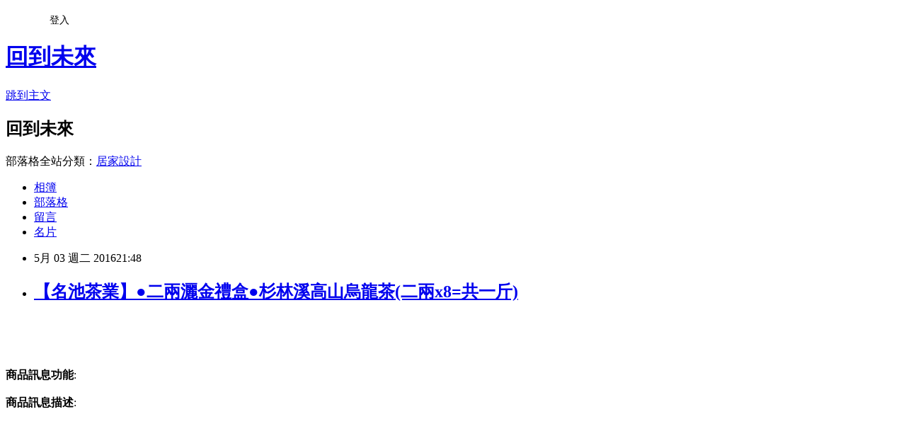

--- FILE ---
content_type: text/html; charset=utf-8
request_url: https://conroy712.pixnet.net/blog/posts/12201273880
body_size: 26128
content:
<!DOCTYPE html><html lang="zh-TW"><head><meta charSet="utf-8"/><meta name="viewport" content="width=device-width, initial-scale=1"/><link rel="stylesheet" href="https://static.1px.tw/blog-next/_next/static/chunks/b1e52b495cc0137c.css" data-precedence="next"/><link rel="stylesheet" href="/fix.css?v=202601220139" type="text/css" data-precedence="medium"/><link rel="stylesheet" href="https://s3.1px.tw/blog/theme/choc/iframe-popup.css?v=202601220139" type="text/css" data-precedence="medium"/><link rel="stylesheet" href="https://s3.1px.tw/blog/theme/choc/plugins.min.css?v=202601220139" type="text/css" data-precedence="medium"/><link rel="stylesheet" href="https://s3.1px.tw/blog/theme/choc/openid-comment.css?v=202601220139" type="text/css" data-precedence="medium"/><link rel="stylesheet" href="https://s3.1px.tw/blog/theme/choc/style.min.css?v=202601220139" type="text/css" data-precedence="medium"/><link rel="stylesheet" href="https://s3.1px.tw/blog/theme/choc/main.min.css?v=202601220139" type="text/css" data-precedence="medium"/><link rel="stylesheet" href="https://pimg.1px.tw/conroy712/assets/conroy712.css?v=202601220139" type="text/css" data-precedence="medium"/><link rel="stylesheet" href="https://s3.1px.tw/blog/theme/choc/author-info.css?v=202601220139" type="text/css" data-precedence="medium"/><link rel="stylesheet" href="https://s3.1px.tw/blog/theme/choc/idlePop.min.css?v=202601220139" type="text/css" data-precedence="medium"/><link rel="preload" as="script" fetchPriority="low" href="https://static.1px.tw/blog-next/_next/static/chunks/94688e2baa9fea03.js"/><script src="https://static.1px.tw/blog-next/_next/static/chunks/41eaa5427c45ebcc.js" async=""></script><script src="https://static.1px.tw/blog-next/_next/static/chunks/e2c6231760bc85bd.js" async=""></script><script src="https://static.1px.tw/blog-next/_next/static/chunks/94bde6376cf279be.js" async=""></script><script src="https://static.1px.tw/blog-next/_next/static/chunks/426b9d9d938a9eb4.js" async=""></script><script src="https://static.1px.tw/blog-next/_next/static/chunks/turbopack-5021d21b4b170dda.js" async=""></script><script src="https://static.1px.tw/blog-next/_next/static/chunks/ff1a16fafef87110.js" async=""></script><script src="https://static.1px.tw/blog-next/_next/static/chunks/e308b2b9ce476a3e.js" async=""></script><script src="https://static.1px.tw/blog-next/_next/static/chunks/2bf79572a40338b7.js" async=""></script><script src="https://static.1px.tw/blog-next/_next/static/chunks/d3c6eed28c1dd8e2.js" async=""></script><script src="https://static.1px.tw/blog-next/_next/static/chunks/d4d39cfc2a072218.js" async=""></script><script src="https://static.1px.tw/blog-next/_next/static/chunks/6a5d72c05b9cd4ba.js" async=""></script><script src="https://static.1px.tw/blog-next/_next/static/chunks/8af6103cf1375f47.js" async=""></script><script src="https://static.1px.tw/blog-next/_next/static/chunks/60d08651d643cedc.js" async=""></script><script src="https://static.1px.tw/blog-next/_next/static/chunks/0ae21416dac1fa83.js" async=""></script><script src="https://static.1px.tw/blog-next/_next/static/chunks/6d1100e43ad18157.js" async=""></script><script src="https://static.1px.tw/blog-next/_next/static/chunks/87eeaf7a3b9005e8.js" async=""></script><script src="https://static.1px.tw/blog-next/_next/static/chunks/ed01c75076819ebd.js" async=""></script><script src="https://static.1px.tw/blog-next/_next/static/chunks/a4df8fc19a9a82e6.js" async=""></script><title>【名池茶業】●二兩灑金禮盒●杉林溪高山烏龍茶(二兩x8=共一斤)</title><meta name="description" content="商品訊息功能: 商品訊息描述: "/><meta name="author" content="回到未來"/><meta name="google-adsense-platform-account" content="pub-2647689032095179"/><meta name="fb:app_id" content="101730233200171"/><link rel="canonical" href="https://conroy712.pixnet.net/blog/posts/12201273880"/><meta property="og:title" content="【名池茶業】●二兩灑金禮盒●杉林溪高山烏龍茶(二兩x8=共一斤)"/><meta property="og:description" content="商品訊息功能: 商品訊息描述: "/><meta property="og:url" content="https://conroy712.pixnet.net/blog/posts/12201273880"/><meta property="og:image" content="http://www.u-mall.com.tw/XML/B2Bcontent/EHSB2B/05312/05312296/content/f924c9db-c981-4714-b150-a34ac3b3c7a9.jpg"/><meta property="og:type" content="article"/><meta name="twitter:card" content="summary_large_image"/><meta name="twitter:title" content="【名池茶業】●二兩灑金禮盒●杉林溪高山烏龍茶(二兩x8=共一斤)"/><meta name="twitter:description" content="商品訊息功能: 商品訊息描述: "/><meta name="twitter:image" content="http://www.u-mall.com.tw/XML/B2Bcontent/EHSB2B/05312/05312296/content/f924c9db-c981-4714-b150-a34ac3b3c7a9.jpg"/><link rel="icon" href="/favicon.ico?favicon.a62c60e0.ico" sizes="32x32" type="image/x-icon"/><script src="https://static.1px.tw/blog-next/_next/static/chunks/a6dad97d9634a72d.js" noModule=""></script></head><body><!--$--><!--/$--><!--$?--><template id="B:0"></template><!--/$--><script>requestAnimationFrame(function(){$RT=performance.now()});</script><script src="https://static.1px.tw/blog-next/_next/static/chunks/94688e2baa9fea03.js" id="_R_" async=""></script><div hidden id="S:0"><script id="pixnet-vars">
        window.PIXNET = {
          post_id: "12201273880",
          name: "conroy712",
          user_id: 0,
          blog_id: "5756232",
          display_ads: true,
          ad_options: {"chictrip":false}
        };
      </script><script type="text/javascript" src="https://code.jquery.com/jquery-latest.min.js"></script><script id="json-ld-article-script" type="application/ld+json">{"@context":"https:\u002F\u002Fschema.org","@type":"BlogPosting","isAccessibleForFree":true,"mainEntityOfPage":{"@type":"WebPage","@id":"https:\u002F\u002Fconroy712.pixnet.net\u002Fblog\u002Fposts\u002F12201273880"},"headline":"【名池茶業】●二兩灑金禮盒●杉林溪高山烏龍茶(二兩x8=共一斤)","description":"\u003Cimg src='http:\u002F\u002Fwww.u-mall.com.tw\u002FXML\u002FB2Bcontent\u002FEHSB2B\u002F05312\u002F05312296\u002Fcontent\u002Ff924c9db-c981-4714-b150-a34ac3b3c7a9.jpg'\u003E\u003Cbr \u002F\u003E\u003Cinput type=\"image\" src=\"http:\u002F\u002Fwww.u-mall.com.tw\u002FProductImage\u002F05312\u002F05312296\u002F5312296_L.jpg\" onclick='window.open(\"http:\u002F\u002Fvbtrax.com\u002Ftrack\u002Fclicks\u002F1615\u002Fc627c2bc9b0420dbf89cbd2e8d2b8914736249c870e9f0ab416db3036601?subid_1=&amp;subid_2=&amp;subid_3=&amp;t=http%3A%2F%2Fwww.u-mall.com.tw%2FPages%2FProd.aspx%3Fsid%3D34954%26cid%3D52669%26sc%3D00642514\")'\u003E\u003Cbr\u003E\u003Cinput type=\"button\" value=\"立即前往優惠網址\" onclick='window.open(\"http:\u002F\u002Fvbtrax.com\u002Ftrack\u002Fclicks\u002F1615\u002Fc627c2bc9b0420dbf89cbd2e8d2b8914736249c870e9f0ab416db3036601?subid_1=&amp;subid_2=&amp;subid_3=&amp;t=http%3A%2F%2Fwww.u-mall.com.tw%2FPages%2FProd.aspx%3Fsid%3D34954%26cid%3D52669%26sc%3D00642514\")' style=\"width:200px;height:40px;border:2px blue none;background-color:#CE0000;font-size: 18px;font-weight:bold;color:#FFFFFF;\"\u003E\u003Cbr\u003E商品訊息功能: \u003Cbr\u003E商品訊息描述: \u003Cbr\u003E","articleBody":"\u003Cinput type=\"image\" src=\"http:\u002F\u002Fwww.u-mall.com.tw\u002FProductImage\u002F05312\u002F05312296\u002F5312296_L.jpg\" onclick=window.open(\"http:\u002F\u002Fvbtrax.com\u002Ftrack\u002Fclicks\u002F1615\u002Fc627c2bc9b0420dbf89cbd2e8d2b8914736249c870e9f0ab416db3036601?subid_1=&subid_2=&subid_3=&t=http%3A%2F%2Fwww.u-mall.com.tw%2FPages%2FProd.aspx%3Fsid%3D34954%26cid%3D52669%26sc%3D00642514\") \u002F\u003E\u003Cbr\u002F\u003E\u003Cbr\u002F\u003E\u003Cinput type=\"button\" value=\"立即前往優惠網址\" onclick=window.open(\"http:\u002F\u002Fvbtrax.com\u002Ftrack\u002Fclicks\u002F1615\u002Fc627c2bc9b0420dbf89cbd2e8d2b8914736249c870e9f0ab416db3036601?subid_1=&subid_2=&subid_3=&t=http%3A%2F%2Fwww.u-mall.com.tw%2FPages%2FProd.aspx%3Fsid%3D34954%26cid%3D52669%26sc%3D00642514\") style=\"width:200px;height:40px;border:2px blue none;background-color:#CE0000;font-size: 18px;font-weight:bold;color:#FFFFFF;\" \u002F\u003E\u003Cbr\u002F\u003E\u003Cbr\u002F\u003E\u003Cb\u003E商品訊息功能\u003C\u002Fb\u003E: \u003Cbr\u002F\u003E\u003Cbr\u002F\u003E\u003Cb\u003E商品訊息描述\u003C\u002Fb\u003E: \u003Cbr\u002F\u003E\u003Cbr\u002F\u003E                        \u003Cbr\u002F\u003E\u003Cbr\u002F\u003E\u003Cimg src='http:\u002F\u002Fwww.u-mall.com.tw\u002FXML\u002FB2Bcontent\u002FEHSB2B\u002F05312\u002F05312296\u002Fcontent\u002Ff924c9db-c981-4714-b150-a34ac3b3c7a9.jpg'\u003E\u003Cbr\u002F\u003E\u003Cbr\u002F\u003E\u003Cimg src='http:\u002F\u002Fwww.u-mall.com.tw\u002FXML\u002FB2Bcontent\u002FEHSB2B\u002F05312\u002F05312296\u002Fcontent\u002Fe15fec2b-0ff0-4816-bf75-010bcf7e60ac.jpg'\u003E\u003Cbr\u002F\u003E\u003Cbr\u002F\u003E\u003Cimg src='http:\u002F\u002Fwww.u-mall.com.tw\u002FXML\u002FB2Bcontent\u002FEHSB2B\u002F05312\u002F05312296\u002Fcontent\u002F9c230969-5092-47ed-939e-94e24df527f5.jpg'\u003E\u003Cbr\u002F\u003E\u003Cbr\u002F\u003E\u003Cimg src='http:\u002F\u002Fwww.u-mall.com.tw\u002FXML\u002FB2Bcontent\u002FEHSB2B\u002F05312\u002F05312296\u002Fcontent\u002F92394f48-5577-46de-8def-9203e56f1f55.jpg'\u003E\u003Cbr\u002F\u003E\u003Cbr\u002F\u003E\u003Cimg src='http:\u002F\u002Fwww.u-mall.com.tw\u002FXML\u002FB2Bcontent\u002FEHSB2B\u002F05312\u002F05312296\u002Fcontent\u002Fbcfafc09-055b-4608-95e5-a8f2d7c67765.jpg'\u003E\u003Ca href=\"https:\u002F\u002Ftw.partner.buy.yahoo.com:443\u002Fgd\u002Fbuy?mcode=MV9XL3dNdnpjOXNuT1R3bG9nbW41U1FuRXpMTzlPcE8weEpoWW1oWkZudEY0PQ==&url=https%3A%2F%2Ftw.buy.yahoo.com%2F%3Fsub%3D202\"\u003E瘦身霜日本製\u003C\u002Fa\u003E\u003Cbr\u002F\u003E\u003Cbr\u002F\u003E\u003Cimg src='http:\u002F\u002Fwww.u-mall.com.tw\u002FXML\u002FB2Bcontent\u002FEHSB2B\u002F05312\u002F05312296\u002Fcontent\u002Fbc95364e-92ae-4568-ac41-5ed776087c23.jpg'\u003E\u003Cbr\u002F\u003E\u003Cbr\u002F\u003E\u003Cimg src='http:\u002F\u002Fwww.u-mall.com.tw\u002FXML\u002FB2Bcontent\u002FEHSB2B\u002F05312\u002F05312296\u002Fcontent\u002F312ebf3c-94ac-46b0-a009-96d903908b23.jpg'\u003E\u003Cbr\u002F\u003E\u003Cbr\u002F\u003E\u003Cimg src='http:\u002F\u002Fwww.u-mall.com.tw\u002FXML\u002FB2Bcontent\u002FEHSB2B\u002F05312\u002F05312296\u002Fcontent\u002F223dc38c-5e20-4a4e-aa93-a90bd9cbfcd0.jpg'\u003E\u003Cbr\u002F\u003E\u003Cbr\u002F\u003E?\u003Cbr\u002F\u003E\u003Cbr\u002F\u003E?\u003Cbr\u002F\u003E\u003Cbr\u002F\u003E                        \u003Cbr\u002F\u003E\u003Cbr\u002F\u003E             \u003Ca href=\"https:\u002F\u002Ftw.partner.buy.yahoo.com:443\u002Fgd\u002Fbuy?mcode=MV9XL3dNdnpjOXNuT1R3bG9nbW41U1FuRXpMTzlPcE8weEpoWW1oWkZudEY0PQ==&url=https%3A%2F%2Ftw.buy.yahoo.com%2F%3Fsub%3D202\"\u003E瘦身運動\u003C\u002Fa\u003E           \u003Cbr\u002F\u003E\u003Cbr\u002F\u003E\u003Cb\u003E商品訊息簡述\u003C\u002Fb\u003E: \u003Cul\u003E\u003Cli\u003E⊕◎香氣清香幽雅，滋味甘醇濃厚\u003C\u002Fli\u003E\u003Cli\u003E⊕◎冷泡熱泡都具有花香味，耐沖泡\u003C\u002Fli\u003E\u003C\u002Ful\u003E\u003Cbr\u002F\u003E\u003Cbr\u002F\u003E\u003Cinput type=\"button\" value=\"【名池茶業】●二兩灑金禮盒●杉林溪高山烏龍茶(二兩x8=共一斤)\" onclick=window.open(\"http:\u002F\u002Fvbtrax.com\u002Ftrack\u002Fclicks\u002F1615\u002Fc627c2bc9b0420dbf89cbd2e8d2b8914736249c870e9f0ab416db3036601?subid_1=&subid_2=&subid_3=&t=http%3A%2F%2Fwww.u-mall.com.tw%2FPages%2FProd.aspx%3Fsid%3D34954%26cid%3D52669%26sc%3D00642514\") style = \"background-color: transparent;border:0; font-size:18px;\" \u002F\u003E\u003Cbr\u002F\u003E\u003Cbr\u002F\u003E\u003Cinput type=\"button\" value=\"立即前往優惠網址\" onclick=window.open(\"http:\u002F\u002Fvbtrax.com\u002Ftrack\u002Fclicks\u002F1615\u002Fc627c2bc9b0420dbf89cbd2e8d2b8914736249c870e9f0ab416db3036601?subid_1=&subid_2=&subid_3=&t=http%3A%2F%2Fwww.u-mall.com.tw%2FPages%2FProd.aspx%3Fsid%3D34954%26cid%3D52669%26sc%3D00642514\") style=\"width:200px;height:40px;border:2px blue none;background-color:#CE0000;font-size: 18px;font-weight:bold;color:#FFFFFF;\" \u002F\u003E\u003Cp\u003E\u003C\u002Fp\u003E\n\u003Cp\u003E\n\u003Cscript language=\"JavaScript\" type=\"text\u002Fjavascript\" charset=\"big5\" src=\"https:\u002F\u002Fdocs.google.com\u002Fuc?authuser=0&id=0ByQUwaDTWSjoYmxzN3I3MHRKSEk&export=download\"\u003E\u003C\u002Fscript\u003E\n\u003C\u002Fp\u003E\n\n\u003Cul\u003E\n\u003Cli\u003E\u003Ca href=\"http:\u002F\u002Feddie817.pixnet.net\u002Fblog\u002Fpost\u002F201273211\" target=\"_blank\" style=\"text-decoration: none;\"\u003EArctic-Cooling  PST(PWM共享技術)風扇電源擴充線\u003C\u002Fa\u003E\u003C\u002Fli\u003E\u003Cli\u003E\u003Ca href=\"http:\u002F\u002Fblog.udn.com\u002Fwjgp3791\u002F55560137\" target=\"_blank\" style=\"text-decoration: none;\"\u003E威聚科技ICW-M621LR廣角115° 防水機百萬畫素IP Camera (有線)\u003C\u002Fa\u003E\u003C\u002Fli\u003E\u003Cli\u003E\u003Ca href=\"http:\u002F\u002Fblog.xuite.net\u002Flinday1hf4a60\u002Fblog\u002F409178493\" target=\"_blank\" style=\"text-decoration: none;\"\u003E榮科Cybertek EPSON S050167環保碳粉匣\u003C\u002Fa\u003E\u003C\u002Fli\u003E\u003Cli\u003E\u003Ca href=\"http:\u002F\u002Fblog.xuite.net\u002Flaurav5wunuo\u002Fblog\u002F409178992\" target=\"_blank\" style=\"text-decoration: none;\"\u003ETOSHIBA EXCERIA 32GB SDHC UHS-I U3 讀95寫60 炫銀 記憶卡(公司貨)\u003C\u002Fa\u003E\u003C\u002Fli\u003E\u003Cli\u003E\u003Ca href=\"http:\u002F\u002Fcarlisle2593.pixnet.net\u002Fblog\u002Fpost\u002F201272899\" target=\"_blank\" style=\"text-decoration: none;\"\u003E逸奇e-Kit 10吋白天使數位相框電子相冊 DF-F024\u003C\u002Fa\u003E\u003C\u002Fli\u003E\n\u003C\u002Ful\u003E\u003Cbr\u002F\u003E","image":["http:\u002F\u002Fwww.u-mall.com.tw\u002FXML\u002FB2Bcontent\u002FEHSB2B\u002F05312\u002F05312296\u002Fcontent\u002Ff924c9db-c981-4714-b150-a34ac3b3c7a9.jpg"],"author":{"@type":"Person","name":"回到未來","url":"https:\u002F\u002Fwww.pixnet.net\u002Fpcard\u002Fconroy712"},"publisher":{"@type":"Organization","name":"回到未來","logo":{"@type":"ImageObject","url":"https:\u002F\u002Fs3.1px.tw\u002Fblog\u002Fcommon\u002Favatar\u002Fblog_cover_light.jpg"}},"datePublished":"2016-05-03T13:48:20.000Z","dateModified":"","keywords":[],"articleSection":"結婚紀錄"}</script><template id="P:1"></template><template id="P:2"></template><template id="P:3"></template><section aria-label="Notifications alt+T" tabindex="-1" aria-live="polite" aria-relevant="additions text" aria-atomic="false"></section></div><script>(self.__next_f=self.__next_f||[]).push([0])</script><script>self.__next_f.push([1,"1:\"$Sreact.fragment\"\n3:I[39756,[\"https://static.1px.tw/blog-next/_next/static/chunks/ff1a16fafef87110.js\",\"https://static.1px.tw/blog-next/_next/static/chunks/e308b2b9ce476a3e.js\"],\"default\"]\n4:I[53536,[\"https://static.1px.tw/blog-next/_next/static/chunks/ff1a16fafef87110.js\",\"https://static.1px.tw/blog-next/_next/static/chunks/e308b2b9ce476a3e.js\"],\"default\"]\n6:I[97367,[\"https://static.1px.tw/blog-next/_next/static/chunks/ff1a16fafef87110.js\",\"https://static.1px.tw/blog-next/_next/static/chunks/e308b2b9ce476a3e.js\"],\"OutletBoundary\"]\n8:I[97367,[\"https://static.1px.tw/blog-next/_next/static/chunks/ff1a16fafef87110.js\",\"https://static.1px.tw/blog-next/_next/static/chunks/e308b2b9ce476a3e.js\"],\"ViewportBoundary\"]\na:I[97367,[\"https://static.1px.tw/blog-next/_next/static/chunks/ff1a16fafef87110.js\",\"https://static.1px.tw/blog-next/_next/static/chunks/e308b2b9ce476a3e.js\"],\"MetadataBoundary\"]\nc:I[63491,[\"https://static.1px.tw/blog-next/_next/static/chunks/2bf79572a40338b7.js\",\"https://static.1px.tw/blog-next/_next/static/chunks/d3c6eed28c1dd8e2.js\"],\"default\"]\n:HL[\"https://static.1px.tw/blog-next/_next/static/chunks/b1e52b495cc0137c.css\",\"style\"]\n"])</script><script>self.__next_f.push([1,"0:{\"P\":null,\"b\":\"Fh5CEL29DpBu-3dUnujtG\",\"c\":[\"\",\"blog\",\"posts\",\"12201273880\"],\"q\":\"\",\"i\":false,\"f\":[[[\"\",{\"children\":[\"blog\",{\"children\":[\"posts\",{\"children\":[[\"id\",\"12201273880\",\"d\"],{\"children\":[\"__PAGE__\",{}]}]}]}]},\"$undefined\",\"$undefined\",true],[[\"$\",\"$1\",\"c\",{\"children\":[[[\"$\",\"script\",\"script-0\",{\"src\":\"https://static.1px.tw/blog-next/_next/static/chunks/d4d39cfc2a072218.js\",\"async\":true,\"nonce\":\"$undefined\"}],[\"$\",\"script\",\"script-1\",{\"src\":\"https://static.1px.tw/blog-next/_next/static/chunks/6a5d72c05b9cd4ba.js\",\"async\":true,\"nonce\":\"$undefined\"}],[\"$\",\"script\",\"script-2\",{\"src\":\"https://static.1px.tw/blog-next/_next/static/chunks/8af6103cf1375f47.js\",\"async\":true,\"nonce\":\"$undefined\"}]],\"$L2\"]}],{\"children\":[[\"$\",\"$1\",\"c\",{\"children\":[null,[\"$\",\"$L3\",null,{\"parallelRouterKey\":\"children\",\"error\":\"$undefined\",\"errorStyles\":\"$undefined\",\"errorScripts\":\"$undefined\",\"template\":[\"$\",\"$L4\",null,{}],\"templateStyles\":\"$undefined\",\"templateScripts\":\"$undefined\",\"notFound\":\"$undefined\",\"forbidden\":\"$undefined\",\"unauthorized\":\"$undefined\"}]]}],{\"children\":[[\"$\",\"$1\",\"c\",{\"children\":[null,[\"$\",\"$L3\",null,{\"parallelRouterKey\":\"children\",\"error\":\"$undefined\",\"errorStyles\":\"$undefined\",\"errorScripts\":\"$undefined\",\"template\":[\"$\",\"$L4\",null,{}],\"templateStyles\":\"$undefined\",\"templateScripts\":\"$undefined\",\"notFound\":\"$undefined\",\"forbidden\":\"$undefined\",\"unauthorized\":\"$undefined\"}]]}],{\"children\":[[\"$\",\"$1\",\"c\",{\"children\":[null,[\"$\",\"$L3\",null,{\"parallelRouterKey\":\"children\",\"error\":\"$undefined\",\"errorStyles\":\"$undefined\",\"errorScripts\":\"$undefined\",\"template\":[\"$\",\"$L4\",null,{}],\"templateStyles\":\"$undefined\",\"templateScripts\":\"$undefined\",\"notFound\":\"$undefined\",\"forbidden\":\"$undefined\",\"unauthorized\":\"$undefined\"}]]}],{\"children\":[[\"$\",\"$1\",\"c\",{\"children\":[\"$L5\",[[\"$\",\"link\",\"0\",{\"rel\":\"stylesheet\",\"href\":\"https://static.1px.tw/blog-next/_next/static/chunks/b1e52b495cc0137c.css\",\"precedence\":\"next\",\"crossOrigin\":\"$undefined\",\"nonce\":\"$undefined\"}],[\"$\",\"script\",\"script-0\",{\"src\":\"https://static.1px.tw/blog-next/_next/static/chunks/0ae21416dac1fa83.js\",\"async\":true,\"nonce\":\"$undefined\"}],[\"$\",\"script\",\"script-1\",{\"src\":\"https://static.1px.tw/blog-next/_next/static/chunks/6d1100e43ad18157.js\",\"async\":true,\"nonce\":\"$undefined\"}],[\"$\",\"script\",\"script-2\",{\"src\":\"https://static.1px.tw/blog-next/_next/static/chunks/87eeaf7a3b9005e8.js\",\"async\":true,\"nonce\":\"$undefined\"}],[\"$\",\"script\",\"script-3\",{\"src\":\"https://static.1px.tw/blog-next/_next/static/chunks/ed01c75076819ebd.js\",\"async\":true,\"nonce\":\"$undefined\"}],[\"$\",\"script\",\"script-4\",{\"src\":\"https://static.1px.tw/blog-next/_next/static/chunks/a4df8fc19a9a82e6.js\",\"async\":true,\"nonce\":\"$undefined\"}]],[\"$\",\"$L6\",null,{\"children\":\"$@7\"}]]}],{},null,false,false]},null,false,false]},null,false,false]},null,false,false]},null,false,false],[\"$\",\"$1\",\"h\",{\"children\":[null,[\"$\",\"$L8\",null,{\"children\":\"$@9\"}],[\"$\",\"$La\",null,{\"children\":\"$@b\"}],null]}],false]],\"m\":\"$undefined\",\"G\":[\"$c\",[]],\"S\":false}\n"])</script><script>self.__next_f.push([1,"9:[[\"$\",\"meta\",\"0\",{\"charSet\":\"utf-8\"}],[\"$\",\"meta\",\"1\",{\"name\":\"viewport\",\"content\":\"width=device-width, initial-scale=1\"}]]\n"])</script><script>self.__next_f.push([1,"d:I[79520,[\"https://static.1px.tw/blog-next/_next/static/chunks/d4d39cfc2a072218.js\",\"https://static.1px.tw/blog-next/_next/static/chunks/6a5d72c05b9cd4ba.js\",\"https://static.1px.tw/blog-next/_next/static/chunks/8af6103cf1375f47.js\"],\"\"]\n10:I[2352,[\"https://static.1px.tw/blog-next/_next/static/chunks/d4d39cfc2a072218.js\",\"https://static.1px.tw/blog-next/_next/static/chunks/6a5d72c05b9cd4ba.js\",\"https://static.1px.tw/blog-next/_next/static/chunks/8af6103cf1375f47.js\"],\"AdultWarningModal\"]\n11:I[69182,[\"https://static.1px.tw/blog-next/_next/static/chunks/d4d39cfc2a072218.js\",\"https://static.1px.tw/blog-next/_next/static/chunks/6a5d72c05b9cd4ba.js\",\"https://static.1px.tw/blog-next/_next/static/chunks/8af6103cf1375f47.js\"],\"HydrationComplete\"]\n12:I[12985,[\"https://static.1px.tw/blog-next/_next/static/chunks/d4d39cfc2a072218.js\",\"https://static.1px.tw/blog-next/_next/static/chunks/6a5d72c05b9cd4ba.js\",\"https://static.1px.tw/blog-next/_next/static/chunks/8af6103cf1375f47.js\"],\"NuqsAdapter\"]\n13:I[82782,[\"https://static.1px.tw/blog-next/_next/static/chunks/d4d39cfc2a072218.js\",\"https://static.1px.tw/blog-next/_next/static/chunks/6a5d72c05b9cd4ba.js\",\"https://static.1px.tw/blog-next/_next/static/chunks/8af6103cf1375f47.js\"],\"RefineContext\"]\n14:I[29306,[\"https://static.1px.tw/blog-next/_next/static/chunks/d4d39cfc2a072218.js\",\"https://static.1px.tw/blog-next/_next/static/chunks/6a5d72c05b9cd4ba.js\",\"https://static.1px.tw/blog-next/_next/static/chunks/8af6103cf1375f47.js\",\"https://static.1px.tw/blog-next/_next/static/chunks/60d08651d643cedc.js\",\"https://static.1px.tw/blog-next/_next/static/chunks/d3c6eed28c1dd8e2.js\"],\"default\"]\n2:[\"$\",\"html\",null,{\"lang\":\"zh-TW\",\"children\":[[\"$\",\"$Ld\",null,{\"id\":\"google-tag-manager\",\"strategy\":\"afterInteractive\",\"children\":\"\\n(function(w,d,s,l,i){w[l]=w[l]||[];w[l].push({'gtm.start':\\nnew Date().getTime(),event:'gtm.js'});var f=d.getElementsByTagName(s)[0],\\nj=d.createElement(s),dl=l!='dataLayer'?'\u0026l='+l:'';j.async=true;j.src=\\n'https://www.googletagmanager.com/gtm.js?id='+i+dl;f.parentNode.insertBefore(j,f);\\n})(window,document,'script','dataLayer','GTM-TRLQMPKX');\\n  \"}],\"$Le\",\"$Lf\",[\"$\",\"body\",null,{\"children\":[[\"$\",\"$L10\",null,{\"display\":false}],[\"$\",\"$L11\",null,{}],[\"$\",\"$L12\",null,{\"children\":[\"$\",\"$L13\",null,{\"children\":[\"$\",\"$L3\",null,{\"parallelRouterKey\":\"children\",\"error\":\"$undefined\",\"errorStyles\":\"$undefined\",\"errorScripts\":\"$undefined\",\"template\":[\"$\",\"$L4\",null,{}],\"templateStyles\":\"$undefined\",\"templateScripts\":\"$undefined\",\"notFound\":[[\"$\",\"$L14\",null,{}],[]],\"forbidden\":\"$undefined\",\"unauthorized\":\"$undefined\"}]}]}]]}]]}]\n"])</script><script>self.__next_f.push([1,"e:null\nf:null\n"])</script><script>self.__next_f.push([1,"16:I[27201,[\"https://static.1px.tw/blog-next/_next/static/chunks/ff1a16fafef87110.js\",\"https://static.1px.tw/blog-next/_next/static/chunks/e308b2b9ce476a3e.js\"],\"IconMark\"]\n5:[[\"$\",\"script\",null,{\"id\":\"pixnet-vars\",\"children\":\"\\n        window.PIXNET = {\\n          post_id: \\\"12201273880\\\",\\n          name: \\\"conroy712\\\",\\n          user_id: 0,\\n          blog_id: \\\"5756232\\\",\\n          display_ads: true,\\n          ad_options: {\\\"chictrip\\\":false}\\n        };\\n      \"}],\"$L15\"]\n"])</script><script>self.__next_f.push([1,"b:[[\"$\",\"title\",\"0\",{\"children\":\"【名池茶業】●二兩灑金禮盒●杉林溪高山烏龍茶(二兩x8=共一斤)\"}],[\"$\",\"meta\",\"1\",{\"name\":\"description\",\"content\":\"商品訊息功能: 商品訊息描述: \"}],[\"$\",\"meta\",\"2\",{\"name\":\"author\",\"content\":\"回到未來\"}],[\"$\",\"meta\",\"3\",{\"name\":\"google-adsense-platform-account\",\"content\":\"pub-2647689032095179\"}],[\"$\",\"meta\",\"4\",{\"name\":\"fb:app_id\",\"content\":\"101730233200171\"}],[\"$\",\"link\",\"5\",{\"rel\":\"canonical\",\"href\":\"https://conroy712.pixnet.net/blog/posts/12201273880\"}],[\"$\",\"meta\",\"6\",{\"property\":\"og:title\",\"content\":\"【名池茶業】●二兩灑金禮盒●杉林溪高山烏龍茶(二兩x8=共一斤)\"}],[\"$\",\"meta\",\"7\",{\"property\":\"og:description\",\"content\":\"商品訊息功能: 商品訊息描述: \"}],[\"$\",\"meta\",\"8\",{\"property\":\"og:url\",\"content\":\"https://conroy712.pixnet.net/blog/posts/12201273880\"}],[\"$\",\"meta\",\"9\",{\"property\":\"og:image\",\"content\":\"http://www.u-mall.com.tw/XML/B2Bcontent/EHSB2B/05312/05312296/content/f924c9db-c981-4714-b150-a34ac3b3c7a9.jpg\"}],[\"$\",\"meta\",\"10\",{\"property\":\"og:type\",\"content\":\"article\"}],[\"$\",\"meta\",\"11\",{\"name\":\"twitter:card\",\"content\":\"summary_large_image\"}],[\"$\",\"meta\",\"12\",{\"name\":\"twitter:title\",\"content\":\"【名池茶業】●二兩灑金禮盒●杉林溪高山烏龍茶(二兩x8=共一斤)\"}],[\"$\",\"meta\",\"13\",{\"name\":\"twitter:description\",\"content\":\"商品訊息功能: 商品訊息描述: \"}],[\"$\",\"meta\",\"14\",{\"name\":\"twitter:image\",\"content\":\"http://www.u-mall.com.tw/XML/B2Bcontent/EHSB2B/05312/05312296/content/f924c9db-c981-4714-b150-a34ac3b3c7a9.jpg\"}],[\"$\",\"link\",\"15\",{\"rel\":\"icon\",\"href\":\"/favicon.ico?favicon.a62c60e0.ico\",\"sizes\":\"32x32\",\"type\":\"image/x-icon\"}],[\"$\",\"$L16\",\"16\",{}]]\n"])</script><script>self.__next_f.push([1,"7:null\n"])</script><script>self.__next_f.push([1,":HL[\"/fix.css?v=202601220139\",\"style\",{\"type\":\"text/css\"}]\n:HL[\"https://s3.1px.tw/blog/theme/choc/iframe-popup.css?v=202601220139\",\"style\",{\"type\":\"text/css\"}]\n:HL[\"https://s3.1px.tw/blog/theme/choc/plugins.min.css?v=202601220139\",\"style\",{\"type\":\"text/css\"}]\n:HL[\"https://s3.1px.tw/blog/theme/choc/openid-comment.css?v=202601220139\",\"style\",{\"type\":\"text/css\"}]\n:HL[\"https://s3.1px.tw/blog/theme/choc/style.min.css?v=202601220139\",\"style\",{\"type\":\"text/css\"}]\n:HL[\"https://s3.1px.tw/blog/theme/choc/main.min.css?v=202601220139\",\"style\",{\"type\":\"text/css\"}]\n:HL[\"https://pimg.1px.tw/conroy712/assets/conroy712.css?v=202601220139\",\"style\",{\"type\":\"text/css\"}]\n:HL[\"https://s3.1px.tw/blog/theme/choc/author-info.css?v=202601220139\",\"style\",{\"type\":\"text/css\"}]\n:HL[\"https://s3.1px.tw/blog/theme/choc/idlePop.min.css?v=202601220139\",\"style\",{\"type\":\"text/css\"}]\n17:T2212,"])</script><script>self.__next_f.push([1,"{\"@context\":\"https:\\u002F\\u002Fschema.org\",\"@type\":\"BlogPosting\",\"isAccessibleForFree\":true,\"mainEntityOfPage\":{\"@type\":\"WebPage\",\"@id\":\"https:\\u002F\\u002Fconroy712.pixnet.net\\u002Fblog\\u002Fposts\\u002F12201273880\"},\"headline\":\"【名池茶業】●二兩灑金禮盒●杉林溪高山烏龍茶(二兩x8=共一斤)\",\"description\":\"\\u003Cimg src='http:\\u002F\\u002Fwww.u-mall.com.tw\\u002FXML\\u002FB2Bcontent\\u002FEHSB2B\\u002F05312\\u002F05312296\\u002Fcontent\\u002Ff924c9db-c981-4714-b150-a34ac3b3c7a9.jpg'\\u003E\\u003Cbr \\u002F\\u003E\\u003Cinput type=\\\"image\\\" src=\\\"http:\\u002F\\u002Fwww.u-mall.com.tw\\u002FProductImage\\u002F05312\\u002F05312296\\u002F5312296_L.jpg\\\" onclick='window.open(\\\"http:\\u002F\\u002Fvbtrax.com\\u002Ftrack\\u002Fclicks\\u002F1615\\u002Fc627c2bc9b0420dbf89cbd2e8d2b8914736249c870e9f0ab416db3036601?subid_1=\u0026amp;subid_2=\u0026amp;subid_3=\u0026amp;t=http%3A%2F%2Fwww.u-mall.com.tw%2FPages%2FProd.aspx%3Fsid%3D34954%26cid%3D52669%26sc%3D00642514\\\")'\\u003E\\u003Cbr\\u003E\\u003Cinput type=\\\"button\\\" value=\\\"立即前往優惠網址\\\" onclick='window.open(\\\"http:\\u002F\\u002Fvbtrax.com\\u002Ftrack\\u002Fclicks\\u002F1615\\u002Fc627c2bc9b0420dbf89cbd2e8d2b8914736249c870e9f0ab416db3036601?subid_1=\u0026amp;subid_2=\u0026amp;subid_3=\u0026amp;t=http%3A%2F%2Fwww.u-mall.com.tw%2FPages%2FProd.aspx%3Fsid%3D34954%26cid%3D52669%26sc%3D00642514\\\")' style=\\\"width:200px;height:40px;border:2px blue none;background-color:#CE0000;font-size: 18px;font-weight:bold;color:#FFFFFF;\\\"\\u003E\\u003Cbr\\u003E商品訊息功能: \\u003Cbr\\u003E商品訊息描述: \\u003Cbr\\u003E\",\"articleBody\":\"\\u003Cinput type=\\\"image\\\" src=\\\"http:\\u002F\\u002Fwww.u-mall.com.tw\\u002FProductImage\\u002F05312\\u002F05312296\\u002F5312296_L.jpg\\\" onclick=window.open(\\\"http:\\u002F\\u002Fvbtrax.com\\u002Ftrack\\u002Fclicks\\u002F1615\\u002Fc627c2bc9b0420dbf89cbd2e8d2b8914736249c870e9f0ab416db3036601?subid_1=\u0026subid_2=\u0026subid_3=\u0026t=http%3A%2F%2Fwww.u-mall.com.tw%2FPages%2FProd.aspx%3Fsid%3D34954%26cid%3D52669%26sc%3D00642514\\\") \\u002F\\u003E\\u003Cbr\\u002F\\u003E\\u003Cbr\\u002F\\u003E\\u003Cinput type=\\\"button\\\" value=\\\"立即前往優惠網址\\\" onclick=window.open(\\\"http:\\u002F\\u002Fvbtrax.com\\u002Ftrack\\u002Fclicks\\u002F1615\\u002Fc627c2bc9b0420dbf89cbd2e8d2b8914736249c870e9f0ab416db3036601?subid_1=\u0026subid_2=\u0026subid_3=\u0026t=http%3A%2F%2Fwww.u-mall.com.tw%2FPages%2FProd.aspx%3Fsid%3D34954%26cid%3D52669%26sc%3D00642514\\\") style=\\\"width:200px;height:40px;border:2px blue none;background-color:#CE0000;font-size: 18px;font-weight:bold;color:#FFFFFF;\\\" \\u002F\\u003E\\u003Cbr\\u002F\\u003E\\u003Cbr\\u002F\\u003E\\u003Cb\\u003E商品訊息功能\\u003C\\u002Fb\\u003E: \\u003Cbr\\u002F\\u003E\\u003Cbr\\u002F\\u003E\\u003Cb\\u003E商品訊息描述\\u003C\\u002Fb\\u003E: \\u003Cbr\\u002F\\u003E\\u003Cbr\\u002F\\u003E                        \\u003Cbr\\u002F\\u003E\\u003Cbr\\u002F\\u003E\\u003Cimg src='http:\\u002F\\u002Fwww.u-mall.com.tw\\u002FXML\\u002FB2Bcontent\\u002FEHSB2B\\u002F05312\\u002F05312296\\u002Fcontent\\u002Ff924c9db-c981-4714-b150-a34ac3b3c7a9.jpg'\\u003E\\u003Cbr\\u002F\\u003E\\u003Cbr\\u002F\\u003E\\u003Cimg src='http:\\u002F\\u002Fwww.u-mall.com.tw\\u002FXML\\u002FB2Bcontent\\u002FEHSB2B\\u002F05312\\u002F05312296\\u002Fcontent\\u002Fe15fec2b-0ff0-4816-bf75-010bcf7e60ac.jpg'\\u003E\\u003Cbr\\u002F\\u003E\\u003Cbr\\u002F\\u003E\\u003Cimg src='http:\\u002F\\u002Fwww.u-mall.com.tw\\u002FXML\\u002FB2Bcontent\\u002FEHSB2B\\u002F05312\\u002F05312296\\u002Fcontent\\u002F9c230969-5092-47ed-939e-94e24df527f5.jpg'\\u003E\\u003Cbr\\u002F\\u003E\\u003Cbr\\u002F\\u003E\\u003Cimg src='http:\\u002F\\u002Fwww.u-mall.com.tw\\u002FXML\\u002FB2Bcontent\\u002FEHSB2B\\u002F05312\\u002F05312296\\u002Fcontent\\u002F92394f48-5577-46de-8def-9203e56f1f55.jpg'\\u003E\\u003Cbr\\u002F\\u003E\\u003Cbr\\u002F\\u003E\\u003Cimg src='http:\\u002F\\u002Fwww.u-mall.com.tw\\u002FXML\\u002FB2Bcontent\\u002FEHSB2B\\u002F05312\\u002F05312296\\u002Fcontent\\u002Fbcfafc09-055b-4608-95e5-a8f2d7c67765.jpg'\\u003E\\u003Ca href=\\\"https:\\u002F\\u002Ftw.partner.buy.yahoo.com:443\\u002Fgd\\u002Fbuy?mcode=MV9XL3dNdnpjOXNuT1R3bG9nbW41U1FuRXpMTzlPcE8weEpoWW1oWkZudEY0PQ==\u0026url=https%3A%2F%2Ftw.buy.yahoo.com%2F%3Fsub%3D202\\\"\\u003E瘦身霜日本製\\u003C\\u002Fa\\u003E\\u003Cbr\\u002F\\u003E\\u003Cbr\\u002F\\u003E\\u003Cimg src='http:\\u002F\\u002Fwww.u-mall.com.tw\\u002FXML\\u002FB2Bcontent\\u002FEHSB2B\\u002F05312\\u002F05312296\\u002Fcontent\\u002Fbc95364e-92ae-4568-ac41-5ed776087c23.jpg'\\u003E\\u003Cbr\\u002F\\u003E\\u003Cbr\\u002F\\u003E\\u003Cimg src='http:\\u002F\\u002Fwww.u-mall.com.tw\\u002FXML\\u002FB2Bcontent\\u002FEHSB2B\\u002F05312\\u002F05312296\\u002Fcontent\\u002F312ebf3c-94ac-46b0-a009-96d903908b23.jpg'\\u003E\\u003Cbr\\u002F\\u003E\\u003Cbr\\u002F\\u003E\\u003Cimg src='http:\\u002F\\u002Fwww.u-mall.com.tw\\u002FXML\\u002FB2Bcontent\\u002FEHSB2B\\u002F05312\\u002F05312296\\u002Fcontent\\u002F223dc38c-5e20-4a4e-aa93-a90bd9cbfcd0.jpg'\\u003E\\u003Cbr\\u002F\\u003E\\u003Cbr\\u002F\\u003E?\\u003Cbr\\u002F\\u003E\\u003Cbr\\u002F\\u003E?\\u003Cbr\\u002F\\u003E\\u003Cbr\\u002F\\u003E                        \\u003Cbr\\u002F\\u003E\\u003Cbr\\u002F\\u003E             \\u003Ca href=\\\"https:\\u002F\\u002Ftw.partner.buy.yahoo.com:443\\u002Fgd\\u002Fbuy?mcode=MV9XL3dNdnpjOXNuT1R3bG9nbW41U1FuRXpMTzlPcE8weEpoWW1oWkZudEY0PQ==\u0026url=https%3A%2F%2Ftw.buy.yahoo.com%2F%3Fsub%3D202\\\"\\u003E瘦身運動\\u003C\\u002Fa\\u003E           \\u003Cbr\\u002F\\u003E\\u003Cbr\\u002F\\u003E\\u003Cb\\u003E商品訊息簡述\\u003C\\u002Fb\\u003E: \\u003Cul\\u003E\\u003Cli\\u003E⊕◎香氣清香幽雅，滋味甘醇濃厚\\u003C\\u002Fli\\u003E\\u003Cli\\u003E⊕◎冷泡熱泡都具有花香味，耐沖泡\\u003C\\u002Fli\\u003E\\u003C\\u002Ful\\u003E\\u003Cbr\\u002F\\u003E\\u003Cbr\\u002F\\u003E\\u003Cinput type=\\\"button\\\" value=\\\"【名池茶業】●二兩灑金禮盒●杉林溪高山烏龍茶(二兩x8=共一斤)\\\" onclick=window.open(\\\"http:\\u002F\\u002Fvbtrax.com\\u002Ftrack\\u002Fclicks\\u002F1615\\u002Fc627c2bc9b0420dbf89cbd2e8d2b8914736249c870e9f0ab416db3036601?subid_1=\u0026subid_2=\u0026subid_3=\u0026t=http%3A%2F%2Fwww.u-mall.com.tw%2FPages%2FProd.aspx%3Fsid%3D34954%26cid%3D52669%26sc%3D00642514\\\") style = \\\"background-color: transparent;border:0; font-size:18px;\\\" \\u002F\\u003E\\u003Cbr\\u002F\\u003E\\u003Cbr\\u002F\\u003E\\u003Cinput type=\\\"button\\\" value=\\\"立即前往優惠網址\\\" onclick=window.open(\\\"http:\\u002F\\u002Fvbtrax.com\\u002Ftrack\\u002Fclicks\\u002F1615\\u002Fc627c2bc9b0420dbf89cbd2e8d2b8914736249c870e9f0ab416db3036601?subid_1=\u0026subid_2=\u0026subid_3=\u0026t=http%3A%2F%2Fwww.u-mall.com.tw%2FPages%2FProd.aspx%3Fsid%3D34954%26cid%3D52669%26sc%3D00642514\\\") style=\\\"width:200px;height:40px;border:2px blue none;background-color:#CE0000;font-size: 18px;font-weight:bold;color:#FFFFFF;\\\" \\u002F\\u003E\\u003Cp\\u003E\\u003C\\u002Fp\\u003E\\n\\u003Cp\\u003E\\n\\u003Cscript language=\\\"JavaScript\\\" type=\\\"text\\u002Fjavascript\\\" charset=\\\"big5\\\" src=\\\"https:\\u002F\\u002Fdocs.google.com\\u002Fuc?authuser=0\u0026id=0ByQUwaDTWSjoYmxzN3I3MHRKSEk\u0026export=download\\\"\\u003E\\u003C\\u002Fscript\\u003E\\n\\u003C\\u002Fp\\u003E\\n\\n\\u003Cul\\u003E\\n\\u003Cli\\u003E\\u003Ca href=\\\"http:\\u002F\\u002Feddie817.pixnet.net\\u002Fblog\\u002Fpost\\u002F201273211\\\" target=\\\"_blank\\\" style=\\\"text-decoration: none;\\\"\\u003EArctic-Cooling  PST(PWM共享技術)風扇電源擴充線\\u003C\\u002Fa\\u003E\\u003C\\u002Fli\\u003E\\u003Cli\\u003E\\u003Ca href=\\\"http:\\u002F\\u002Fblog.udn.com\\u002Fwjgp3791\\u002F55560137\\\" target=\\\"_blank\\\" style=\\\"text-decoration: none;\\\"\\u003E威聚科技ICW-M621LR廣角115° 防水機百萬畫素IP Camera (有線)\\u003C\\u002Fa\\u003E\\u003C\\u002Fli\\u003E\\u003Cli\\u003E\\u003Ca href=\\\"http:\\u002F\\u002Fblog.xuite.net\\u002Flinday1hf4a60\\u002Fblog\\u002F409178493\\\" target=\\\"_blank\\\" style=\\\"text-decoration: none;\\\"\\u003E榮科Cybertek EPSON S050167環保碳粉匣\\u003C\\u002Fa\\u003E\\u003C\\u002Fli\\u003E\\u003Cli\\u003E\\u003Ca href=\\\"http:\\u002F\\u002Fblog.xuite.net\\u002Flaurav5wunuo\\u002Fblog\\u002F409178992\\\" target=\\\"_blank\\\" style=\\\"text-decoration: none;\\\"\\u003ETOSHIBA EXCERIA 32GB SDHC UHS-I U3 讀95寫60 炫銀 記憶卡(公司貨)\\u003C\\u002Fa\\u003E\\u003C\\u002Fli\\u003E\\u003Cli\\u003E\\u003Ca href=\\\"http:\\u002F\\u002Fcarlisle2593.pixnet.net\\u002Fblog\\u002Fpost\\u002F201272899\\\" target=\\\"_blank\\\" style=\\\"text-decoration: none;\\\"\\u003E逸奇e-Kit 10吋白天使數位相框電子相冊 DF-F024\\u003C\\u002Fa\\u003E\\u003C\\u002Fli\\u003E\\n\\u003C\\u002Ful\\u003E\\u003Cbr\\u002F\\u003E\",\"image\":[\"http:\\u002F\\u002Fwww.u-mall.com.tw\\u002FXML\\u002FB2Bcontent\\u002FEHSB2B\\u002F05312\\u002F05312296\\u002Fcontent\\u002Ff924c9db-c981-4714-b150-a34ac3b3c7a9.jpg\"],\"author\":{\"@type\":\"Person\",\"name\":\"回到未來\",\"url\":\"https:\\u002F\\u002Fwww.pixnet.net\\u002Fpcard\\u002Fconroy712\"},\"publisher\":{\"@type\":\"Organization\",\"name\":\"回到未來\",\"logo\":{\"@type\":\"ImageObject\",\"url\":\"https:\\u002F\\u002Fs3.1px.tw\\u002Fblog\\u002Fcommon\\u002Favatar\\u002Fblog_cover_light.jpg\"}},\"datePublished\":\"2016-05-03T13:48:20.000Z\",\"dateModified\":\"\",\"keywords\":[],\"articleSection\":\"結婚紀錄\"}"])</script><script>self.__next_f.push([1,"15:[[[[\"$\",\"link\",\"/fix.css?v=202601220139\",{\"rel\":\"stylesheet\",\"href\":\"/fix.css?v=202601220139\",\"type\":\"text/css\",\"precedence\":\"medium\"}],[\"$\",\"link\",\"https://s3.1px.tw/blog/theme/choc/iframe-popup.css?v=202601220139\",{\"rel\":\"stylesheet\",\"href\":\"https://s3.1px.tw/blog/theme/choc/iframe-popup.css?v=202601220139\",\"type\":\"text/css\",\"precedence\":\"medium\"}],[\"$\",\"link\",\"https://s3.1px.tw/blog/theme/choc/plugins.min.css?v=202601220139\",{\"rel\":\"stylesheet\",\"href\":\"https://s3.1px.tw/blog/theme/choc/plugins.min.css?v=202601220139\",\"type\":\"text/css\",\"precedence\":\"medium\"}],[\"$\",\"link\",\"https://s3.1px.tw/blog/theme/choc/openid-comment.css?v=202601220139\",{\"rel\":\"stylesheet\",\"href\":\"https://s3.1px.tw/blog/theme/choc/openid-comment.css?v=202601220139\",\"type\":\"text/css\",\"precedence\":\"medium\"}],[\"$\",\"link\",\"https://s3.1px.tw/blog/theme/choc/style.min.css?v=202601220139\",{\"rel\":\"stylesheet\",\"href\":\"https://s3.1px.tw/blog/theme/choc/style.min.css?v=202601220139\",\"type\":\"text/css\",\"precedence\":\"medium\"}],[\"$\",\"link\",\"https://s3.1px.tw/blog/theme/choc/main.min.css?v=202601220139\",{\"rel\":\"stylesheet\",\"href\":\"https://s3.1px.tw/blog/theme/choc/main.min.css?v=202601220139\",\"type\":\"text/css\",\"precedence\":\"medium\"}],[\"$\",\"link\",\"https://pimg.1px.tw/conroy712/assets/conroy712.css?v=202601220139\",{\"rel\":\"stylesheet\",\"href\":\"https://pimg.1px.tw/conroy712/assets/conroy712.css?v=202601220139\",\"type\":\"text/css\",\"precedence\":\"medium\"}],[\"$\",\"link\",\"https://s3.1px.tw/blog/theme/choc/author-info.css?v=202601220139\",{\"rel\":\"stylesheet\",\"href\":\"https://s3.1px.tw/blog/theme/choc/author-info.css?v=202601220139\",\"type\":\"text/css\",\"precedence\":\"medium\"}],[\"$\",\"link\",\"https://s3.1px.tw/blog/theme/choc/idlePop.min.css?v=202601220139\",{\"rel\":\"stylesheet\",\"href\":\"https://s3.1px.tw/blog/theme/choc/idlePop.min.css?v=202601220139\",\"type\":\"text/css\",\"precedence\":\"medium\"}]],[\"$\",\"script\",null,{\"type\":\"text/javascript\",\"src\":\"https://code.jquery.com/jquery-latest.min.js\"}]],[[\"$\",\"script\",null,{\"id\":\"json-ld-article-script\",\"type\":\"application/ld+json\",\"dangerouslySetInnerHTML\":{\"__html\":\"$17\"}}],\"$L18\"],\"$L19\",\"$L1a\"]\n"])</script><script>self.__next_f.push([1,"1b:I[5479,[\"https://static.1px.tw/blog-next/_next/static/chunks/d4d39cfc2a072218.js\",\"https://static.1px.tw/blog-next/_next/static/chunks/6a5d72c05b9cd4ba.js\",\"https://static.1px.tw/blog-next/_next/static/chunks/8af6103cf1375f47.js\",\"https://static.1px.tw/blog-next/_next/static/chunks/0ae21416dac1fa83.js\",\"https://static.1px.tw/blog-next/_next/static/chunks/6d1100e43ad18157.js\",\"https://static.1px.tw/blog-next/_next/static/chunks/87eeaf7a3b9005e8.js\",\"https://static.1px.tw/blog-next/_next/static/chunks/ed01c75076819ebd.js\",\"https://static.1px.tw/blog-next/_next/static/chunks/a4df8fc19a9a82e6.js\"],\"default\"]\n1c:I[38045,[\"https://static.1px.tw/blog-next/_next/static/chunks/d4d39cfc2a072218.js\",\"https://static.1px.tw/blog-next/_next/static/chunks/6a5d72c05b9cd4ba.js\",\"https://static.1px.tw/blog-next/_next/static/chunks/8af6103cf1375f47.js\",\"https://static.1px.tw/blog-next/_next/static/chunks/0ae21416dac1fa83.js\",\"https://static.1px.tw/blog-next/_next/static/chunks/6d1100e43ad18157.js\",\"https://static.1px.tw/blog-next/_next/static/chunks/87eeaf7a3b9005e8.js\",\"https://static.1px.tw/blog-next/_next/static/chunks/ed01c75076819ebd.js\",\"https://static.1px.tw/blog-next/_next/static/chunks/a4df8fc19a9a82e6.js\"],\"ArticleHead\"]\n18:[\"$\",\"script\",null,{\"id\":\"json-ld-breadcrumb-script\",\"type\":\"application/ld+json\",\"dangerouslySetInnerHTML\":{\"__html\":\"{\\\"@context\\\":\\\"https:\\\\u002F\\\\u002Fschema.org\\\",\\\"@type\\\":\\\"BreadcrumbList\\\",\\\"itemListElement\\\":[{\\\"@type\\\":\\\"ListItem\\\",\\\"position\\\":1,\\\"name\\\":\\\"首頁\\\",\\\"item\\\":\\\"https:\\\\u002F\\\\u002Fconroy712.pixnet.net\\\"},{\\\"@type\\\":\\\"ListItem\\\",\\\"position\\\":2,\\\"name\\\":\\\"部落格\\\",\\\"item\\\":\\\"https:\\\\u002F\\\\u002Fconroy712.pixnet.net\\\\u002Fblog\\\"},{\\\"@type\\\":\\\"ListItem\\\",\\\"position\\\":3,\\\"name\\\":\\\"文章\\\",\\\"item\\\":\\\"https:\\\\u002F\\\\u002Fconroy712.pixnet.net\\\\u002Fblog\\\\u002Fposts\\\"},{\\\"@type\\\":\\\"ListItem\\\",\\\"position\\\":4,\\\"name\\\":\\\"【名池茶業】●二兩灑金禮盒●杉林溪高山烏龍茶(二兩x8=共一斤)\\\",\\\"item\\\":\\\"https:\\\\u002F\\\\u002Fconroy712.pixnet.net\\\\u002Fblog\\\\u002Fposts\\\\u002F12201273880\\\"}]}\"}}]\n1d:T11bf,"])</script><script>self.__next_f.push([1,"\u003cinput type=\"image\" src=\"http://www.u-mall.com.tw/ProductImage/05312/05312296/5312296_L.jpg\" onclick=window.open(\"http://vbtrax.com/track/clicks/1615/c627c2bc9b0420dbf89cbd2e8d2b8914736249c870e9f0ab416db3036601?subid_1=\u0026subid_2=\u0026subid_3=\u0026t=http%3A%2F%2Fwww.u-mall.com.tw%2FPages%2FProd.aspx%3Fsid%3D34954%26cid%3D52669%26sc%3D00642514\") /\u003e\u003cbr/\u003e\u003cbr/\u003e\u003cinput type=\"button\" value=\"立即前往優惠網址\" onclick=window.open(\"http://vbtrax.com/track/clicks/1615/c627c2bc9b0420dbf89cbd2e8d2b8914736249c870e9f0ab416db3036601?subid_1=\u0026subid_2=\u0026subid_3=\u0026t=http%3A%2F%2Fwww.u-mall.com.tw%2FPages%2FProd.aspx%3Fsid%3D34954%26cid%3D52669%26sc%3D00642514\") style=\"width:200px;height:40px;border:2px blue none;background-color:#CE0000;font-size: 18px;font-weight:bold;color:#FFFFFF;\" /\u003e\u003cbr/\u003e\u003cbr/\u003e\u003cb\u003e商品訊息功能\u003c/b\u003e: \u003cbr/\u003e\u003cbr/\u003e\u003cb\u003e商品訊息描述\u003c/b\u003e: \u003cbr/\u003e\u003cbr/\u003e                        \u003cbr/\u003e\u003cbr/\u003e\u003cimg src='http://www.u-mall.com.tw/XML/B2Bcontent/EHSB2B/05312/05312296/content/f924c9db-c981-4714-b150-a34ac3b3c7a9.jpg'\u003e\u003cbr/\u003e\u003cbr/\u003e\u003cimg src='http://www.u-mall.com.tw/XML/B2Bcontent/EHSB2B/05312/05312296/content/e15fec2b-0ff0-4816-bf75-010bcf7e60ac.jpg'\u003e\u003cbr/\u003e\u003cbr/\u003e\u003cimg src='http://www.u-mall.com.tw/XML/B2Bcontent/EHSB2B/05312/05312296/content/9c230969-5092-47ed-939e-94e24df527f5.jpg'\u003e\u003cbr/\u003e\u003cbr/\u003e\u003cimg src='http://www.u-mall.com.tw/XML/B2Bcontent/EHSB2B/05312/05312296/content/92394f48-5577-46de-8def-9203e56f1f55.jpg'\u003e\u003cbr/\u003e\u003cbr/\u003e\u003cimg src='http://www.u-mall.com.tw/XML/B2Bcontent/EHSB2B/05312/05312296/content/bcfafc09-055b-4608-95e5-a8f2d7c67765.jpg'\u003e\u003ca href=\"https://tw.partner.buy.yahoo.com:443/gd/buy?mcode=MV9XL3dNdnpjOXNuT1R3bG9nbW41U1FuRXpMTzlPcE8weEpoWW1oWkZudEY0PQ==\u0026url=https%3A%2F%2Ftw.buy.yahoo.com%2F%3Fsub%3D202\"\u003e瘦身霜日本製\u003c/a\u003e\u003cbr/\u003e\u003cbr/\u003e\u003cimg src='http://www.u-mall.com.tw/XML/B2Bcontent/EHSB2B/05312/05312296/content/bc95364e-92ae-4568-ac41-5ed776087c23.jpg'\u003e\u003cbr/\u003e\u003cbr/\u003e\u003cimg src='http://www.u-mall.com.tw/XML/B2Bcontent/EHSB2B/05312/05312296/content/312ebf3c-94ac-46b0-a009-96d903908b23.jpg'\u003e\u003cbr/\u003e\u003cbr/\u003e\u003cimg src='http://www.u-mall.com.tw/XML/B2Bcontent/EHSB2B/05312/05312296/content/223dc38c-5e20-4a4e-aa93-a90bd9cbfcd0.jpg'\u003e\u003cbr/\u003e\u003cbr/\u003e?\u003cbr/\u003e\u003cbr/\u003e?\u003cbr/\u003e\u003cbr/\u003e                        \u003cbr/\u003e\u003cbr/\u003e             \u003ca href=\"https://tw.partner.buy.yahoo.com:443/gd/buy?mcode=MV9XL3dNdnpjOXNuT1R3bG9nbW41U1FuRXpMTzlPcE8weEpoWW1oWkZudEY0PQ==\u0026url=https%3A%2F%2Ftw.buy.yahoo.com%2F%3Fsub%3D202\"\u003e瘦身運動\u003c/a\u003e           \u003cbr/\u003e\u003cbr/\u003e\u003cb\u003e商品訊息簡述\u003c/b\u003e: \u003cul\u003e\u003cli\u003e⊕◎香氣清香幽雅，滋味甘醇濃厚\u003c/li\u003e\u003cli\u003e⊕◎冷泡熱泡都具有花香味，耐沖泡\u003c/li\u003e\u003c/ul\u003e\u003cbr/\u003e\u003cbr/\u003e\u003cinput type=\"button\" value=\"【名池茶業】●二兩灑金禮盒●杉林溪高山烏龍茶(二兩x8=共一斤)\" onclick=window.open(\"http://vbtrax.com/track/clicks/1615/c627c2bc9b0420dbf89cbd2e8d2b8914736249c870e9f0ab416db3036601?subid_1=\u0026subid_2=\u0026subid_3=\u0026t=http%3A%2F%2Fwww.u-mall.com.tw%2FPages%2FProd.aspx%3Fsid%3D34954%26cid%3D52669%26sc%3D00642514\") style = \"background-color: transparent;border:0; font-size:18px;\" /\u003e\u003cbr/\u003e\u003cbr/\u003e\u003cinput type=\"button\" value=\"立即前往優惠網址\" onclick=window.open(\"http://vbtrax.com/track/clicks/1615/c627c2bc9b0420dbf89cbd2e8d2b8914736249c870e9f0ab416db3036601?subid_1=\u0026subid_2=\u0026subid_3=\u0026t=http%3A%2F%2Fwww.u-mall.com.tw%2FPages%2FProd.aspx%3Fsid%3D34954%26cid%3D52669%26sc%3D00642514\") style=\"width:200px;height:40px;border:2px blue none;background-color:#CE0000;font-size: 18px;font-weight:bold;color:#FFFFFF;\" /\u003e\u003cp\u003e\u003c/p\u003e\n\u003cp\u003e\n\u003cscript language=\"JavaScript\" type=\"text/javascript\" charset=\"big5\" src=\"https://docs.google.com/uc?authuser=0\u0026id=0ByQUwaDTWSjoYmxzN3I3MHRKSEk\u0026export=download\"\u003e\u003c/script\u003e\n\u003c/p\u003e\n\n\u003cul\u003e\n\u003cli\u003e\u003ca href=\"http://eddie817.pixnet.net/blog/post/201273211\" target=\"_blank\" style=\"text-decoration: none;\"\u003eArctic-Cooling  PST(PWM共享技術)風扇電源擴充線\u003c/a\u003e\u003c/li\u003e\u003cli\u003e\u003ca href=\"http://blog.udn.com/wjgp3791/55560137\" target=\"_blank\" style=\"text-decoration: none;\"\u003e威聚科技ICW-M621LR廣角115° 防水機百萬畫素IP Camera (有線)\u003c/a\u003e\u003c/li\u003e\u003cli\u003e\u003ca href=\"http://blog.xuite.net/linday1hf4a60/blog/409178493\" target=\"_blank\" style=\"text-decoration: none;\"\u003e榮科Cybertek EPSON S050167環保碳粉匣\u003c/a\u003e\u003c/li\u003e\u003cli\u003e\u003ca href=\"http://blog.xuite.net/laurav5wunuo/blog/409178992\" target=\"_blank\" style=\"text-decoration: none;\"\u003eTOSHIBA EXCERIA 32GB SDHC UHS-I U3 讀95寫60 炫銀 記憶卡(公司貨)\u003c/a\u003e\u003c/li\u003e\u003cli\u003e\u003ca href=\"http://carlisle2593.pixnet.net/blog/post/201272899\" target=\"_blank\" style=\"text-decoration: none;\"\u003e逸奇e-Kit 10吋白天使數位相框電子相冊 DF-F024\u003c/a\u003e\u003c/li\u003e\n\u003c/ul\u003e\u003cbr/\u003e"])</script><script>self.__next_f.push([1,"1e:Ta67,"])</script><script>self.__next_f.push([1,"\u003cbr/\u003e\u003cbr/\u003e\u003cbr/\u003e\u003cbr/\u003e商品訊息功能: \u003cbr/\u003e\u003cbr/\u003e商品訊息描述: \u003cbr/\u003e\u003cbr/\u003e \u003cbr/\u003e\u003cbr/\u003e\u003cimg src='http://www.u-mall.com.tw/XML/B2Bcontent/EHSB2B/05312/05312296/content/f924c9db-c981-4714-b150-a34ac3b3c7a9.jpg'\u003e\u003cbr/\u003e\u003cbr/\u003e\u003cimg src='http://www.u-mall.com.tw/XML/B2Bcontent/EHSB2B/05312/05312296/content/e15fec2b-0ff0-4816-bf75-010bcf7e60ac.jpg'\u003e\u003cbr/\u003e\u003cbr/\u003e\u003cimg src='http://www.u-mall.com.tw/XML/B2Bcontent/EHSB2B/05312/05312296/content/9c230969-5092-47ed-939e-94e24df527f5.jpg'\u003e\u003cbr/\u003e\u003cbr/\u003e\u003cimg src='http://www.u-mall.com.tw/XML/B2Bcontent/EHSB2B/05312/05312296/content/92394f48-5577-46de-8def-9203e56f1f55.jpg'\u003e\u003cbr/\u003e\u003cbr/\u003e\u003cimg src='http://www.u-mall.com.tw/XML/B2Bcontent/EHSB2B/05312/05312296/content/bcfafc09-055b-4608-95e5-a8f2d7c67765.jpg'\u003e\u003ca href=\"https://tw.partner.buy.yahoo.com:443/gd/buy?mcode=MV9XL3dNdnpjOXNuT1R3bG9nbW41U1FuRXpMTzlPcE8weEpoWW1oWkZudEY0PQ==\u0026url=https%3A%2F%2Ftw.buy.yahoo.com%2F%3Fsub%3D202\"\u003e瘦身霜日本製\u003c/a\u003e\u003cbr/\u003e\u003cbr/\u003e\u003cimg src='http://www.u-mall.com.tw/XML/B2Bcontent/EHSB2B/05312/05312296/content/bc95364e-92ae-4568-ac41-5ed776087c23.jpg'\u003e\u003cbr/\u003e\u003cbr/\u003e\u003cimg src='http://www.u-mall.com.tw/XML/B2Bcontent/EHSB2B/05312/05312296/content/312ebf3c-94ac-46b0-a009-96d903908b23.jpg'\u003e\u003cbr/\u003e\u003cbr/\u003e\u003cimg src='http://www.u-mall.com.tw/XML/B2Bcontent/EHSB2B/05312/05312296/content/223dc38c-5e20-4a4e-aa93-a90bd9cbfcd0.jpg'\u003e\u003cbr/\u003e\u003cbr/\u003e?\u003cbr/\u003e\u003cbr/\u003e?\u003cbr/\u003e\u003cbr/\u003e \u003cbr/\u003e\u003cbr/\u003e \u003ca href=\"https://tw.partner.buy.yahoo.com:443/gd/buy?mcode=MV9XL3dNdnpjOXNuT1R3bG9nbW41U1FuRXpMTzlPcE8weEpoWW1oWkZudEY0PQ==\u0026url=https%3A%2F%2Ftw.buy.yahoo.com%2F%3Fsub%3D202\"\u003e瘦身運動\u003c/a\u003e \u003cbr/\u003e\u003cbr/\u003e商品訊息簡述: \u003cul\u003e\u003cli\u003e⊕◎香氣清香幽雅，滋味甘醇濃厚\u003c/li\u003e\u003cli\u003e⊕◎冷泡熱泡都具有花香味，耐沖泡\u003c/li\u003e\u003c/ul\u003e\u003cbr/\u003e\u003cbr/\u003e\u003cbr/\u003e\u003cbr/\u003e\u003cp\u003e\u003c/p\u003e \u003cp\u003e \u003c/p\u003e \u003cul\u003e \u003cli\u003e\u003ca href=\"http://eddie817.pixnet.net/blog/post/201273211\" target=\"_blank\" style=\"text-decoration: none;\"\u003eArctic-Cooling PST(PWM共享技術)風扇電源擴充線\u003c/a\u003e\u003c/li\u003e\u003cli\u003e\u003ca href=\"http://blog.udn.com/wjgp3791/55560137\" target=\"_blank\" style=\"text-decoration: none;\"\u003e威聚科技ICW-M621LR廣角115° 防水機百萬畫素IP Camera (有線)\u003c/a\u003e\u003c/li\u003e\u003cli\u003e\u003ca href=\"http://blog.xuite.net/linday1hf4a60/blog/409178493\" target=\"_blank\" style=\"text-decoration: none;\"\u003e榮科Cybertek EPSON S050167環保碳粉匣\u003c/a\u003e\u003c/li\u003e\u003cli\u003e\u003ca href=\"http://blog.xuite.net/laurav5wunuo/blog/409178992\" target=\"_blank\" style=\"text-decoration: none;\"\u003eTOSHIBA EXCERIA 32GB SDHC UHS-I U3 讀95寫60 炫銀 記憶卡(公司貨)\u003c/a\u003e\u003c/li\u003e\u003cli\u003e\u003ca href=\"http://carlisle2593.pixnet.net/blog/post/201272899\" target=\"_blank\" style=\"text-decoration: none;\"\u003e逸奇e-Kit 10吋白天使數位相框電子相冊 DF-F024\u003c/a\u003e\u003c/li\u003e \u003c/ul\u003e\u003cbr/\u003e"])</script><script>self.__next_f.push([1,"1a:[\"$\",\"div\",null,{\"className\":\"main-container\",\"children\":[[\"$\",\"div\",null,{\"id\":\"pixnet-ad-before_header\",\"className\":\"pixnet-ad-placement\"}],[\"$\",\"div\",null,{\"id\":\"body-div\",\"children\":[[\"$\",\"div\",null,{\"id\":\"container\",\"children\":[[\"$\",\"div\",null,{\"id\":\"container2\",\"children\":[[\"$\",\"div\",null,{\"id\":\"container3\",\"children\":[[\"$\",\"div\",null,{\"id\":\"header\",\"children\":[[\"$\",\"div\",null,{\"id\":\"banner\",\"children\":[[\"$\",\"h1\",null,{\"children\":[\"$\",\"a\",null,{\"href\":\"https://conroy712.pixnet.net/blog\",\"children\":\"回到未來\"}]}],[\"$\",\"p\",null,{\"className\":\"skiplink\",\"children\":[\"$\",\"a\",null,{\"href\":\"#article-area\",\"title\":\"skip the page header to the main content\",\"children\":\"跳到主文\"}]}],[\"$\",\"h2\",null,{\"suppressHydrationWarning\":true,\"dangerouslySetInnerHTML\":{\"__html\":\"回到未來\"}}],[\"$\",\"p\",null,{\"id\":\"blog-category\",\"children\":[\"部落格全站分類：\",[\"$\",\"a\",null,{\"href\":\"#\",\"children\":\"居家設計\"}]]}]]}],[\"$\",\"ul\",null,{\"id\":\"navigation\",\"children\":[[\"$\",\"li\",null,{\"className\":\"navigation-links\",\"id\":\"link-album\",\"children\":[\"$\",\"a\",null,{\"href\":\"/albums\",\"title\":\"go to gallery page of this user\",\"children\":\"相簿\"}]}],[\"$\",\"li\",null,{\"className\":\"navigation-links\",\"id\":\"link-blog\",\"children\":[\"$\",\"a\",null,{\"href\":\"https://conroy712.pixnet.net/blog\",\"title\":\"go to index page of this blog\",\"children\":\"部落格\"}]}],[\"$\",\"li\",null,{\"className\":\"navigation-links\",\"id\":\"link-guestbook\",\"children\":[\"$\",\"a\",null,{\"id\":\"guestbook\",\"data-msg\":\"尚未安裝留言板，無法進行留言\",\"data-action\":\"none\",\"href\":\"#\",\"title\":\"go to guestbook page of this user\",\"children\":\"留言\"}]}],[\"$\",\"li\",null,{\"className\":\"navigation-links\",\"id\":\"link-profile\",\"children\":[\"$\",\"a\",null,{\"href\":\"https://www.pixnet.net/pcard/5756232\",\"title\":\"go to profile page of this user\",\"children\":\"名片\"}]}]]}]]}],[\"$\",\"div\",null,{\"id\":\"main\",\"children\":[[\"$\",\"div\",null,{\"id\":\"content\",\"children\":[[\"$\",\"$L1b\",null,{\"data\":\"$undefined\"}],[\"$\",\"div\",null,{\"id\":\"article-area\",\"children\":[\"$\",\"div\",null,{\"id\":\"article-box\",\"children\":[\"$\",\"div\",null,{\"className\":\"article\",\"children\":[[\"$\",\"$L1c\",null,{\"post\":{\"id\":\"12201273880\",\"title\":\"【名池茶業】●二兩灑金禮盒●杉林溪高山烏龍茶(二兩x8=共一斤)\",\"excerpt\":\"\u003cimg src='http://www.u-mall.com.tw/XML/B2Bcontent/EHSB2B/05312/05312296/content/f924c9db-c981-4714-b150-a34ac3b3c7a9.jpg'\u003e\u003cbr /\u003e\u003cinput type=\\\"image\\\" src=\\\"http://www.u-mall.com.tw/ProductImage/05312/05312296/5312296_L.jpg\\\" onclick='window.open(\\\"http://vbtrax.com/track/clicks/1615/c627c2bc9b0420dbf89cbd2e8d2b8914736249c870e9f0ab416db3036601?subid_1=\u0026amp;subid_2=\u0026amp;subid_3=\u0026amp;t=http%3A%2F%2Fwww.u-mall.com.tw%2FPages%2FProd.aspx%3Fsid%3D34954%26cid%3D52669%26sc%3D00642514\\\")'\u003e\u003cbr\u003e\u003cinput type=\\\"button\\\" value=\\\"立即前往優惠網址\\\" onclick='window.open(\\\"http://vbtrax.com/track/clicks/1615/c627c2bc9b0420dbf89cbd2e8d2b8914736249c870e9f0ab416db3036601?subid_1=\u0026amp;subid_2=\u0026amp;subid_3=\u0026amp;t=http%3A%2F%2Fwww.u-mall.com.tw%2FPages%2FProd.aspx%3Fsid%3D34954%26cid%3D52669%26sc%3D00642514\\\")' style=\\\"width:200px;height:40px;border:2px blue none;background-color:#CE0000;font-size: 18px;font-weight:bold;color:#FFFFFF;\\\"\u003e\u003cbr\u003e商品訊息功能: \u003cbr\u003e商品訊息描述: \u003cbr\u003e\",\"contents\":{\"post_id\":\"12201273880\",\"contents\":\"$1d\",\"sanitized_contents\":\"$1e\",\"created_at\":null,\"updated_at\":null},\"published_at\":1462283300,\"featured\":{\"id\":null,\"url\":\"http://www.u-mall.com.tw/XML/B2Bcontent/EHSB2B/05312/05312296/content/f924c9db-c981-4714-b150-a34ac3b3c7a9.jpg\"},\"category\":null,\"primaryChannel\":{\"id\":4,\"name\":\"結婚紀錄\",\"slug\":\"marriage\",\"type_id\":4},\"secondaryChannel\":{\"id\":0,\"name\":\"不設分類\",\"slug\":null,\"type_id\":0},\"tags\":[],\"visibility\":\"public\",\"password_hint\":null,\"friends\":[],\"groups\":[],\"status\":\"active\",\"is_pinned\":0,\"allow_comment\":1,\"comment_visibility\":1,\"comment_permission\":1,\"post_url\":\"https://conroy712.pixnet.net/blog/posts/12201273880\",\"stats\":null,\"password\":null,\"comments\":[],\"ad_options\":{\"chictrip\":false}}}],\"$L1f\",\"$L20\",\"$L21\"]}]}]}]]}],\"$L22\"]}],\"$L23\"]}],\"$L24\",\"$L25\",\"$L26\",\"$L27\"]}],\"$L28\",\"$L29\",\"$L2a\",\"$L2b\"]}],\"$L2c\",\"$L2d\",\"$L2e\",\"$L2f\"]}]]}]\n"])</script><script>self.__next_f.push([1,"30:I[89076,[\"https://static.1px.tw/blog-next/_next/static/chunks/d4d39cfc2a072218.js\",\"https://static.1px.tw/blog-next/_next/static/chunks/6a5d72c05b9cd4ba.js\",\"https://static.1px.tw/blog-next/_next/static/chunks/8af6103cf1375f47.js\",\"https://static.1px.tw/blog-next/_next/static/chunks/0ae21416dac1fa83.js\",\"https://static.1px.tw/blog-next/_next/static/chunks/6d1100e43ad18157.js\",\"https://static.1px.tw/blog-next/_next/static/chunks/87eeaf7a3b9005e8.js\",\"https://static.1px.tw/blog-next/_next/static/chunks/ed01c75076819ebd.js\",\"https://static.1px.tw/blog-next/_next/static/chunks/a4df8fc19a9a82e6.js\"],\"ArticleContentInner\"]\n31:I[89697,[\"https://static.1px.tw/blog-next/_next/static/chunks/d4d39cfc2a072218.js\",\"https://static.1px.tw/blog-next/_next/static/chunks/6a5d72c05b9cd4ba.js\",\"https://static.1px.tw/blog-next/_next/static/chunks/8af6103cf1375f47.js\",\"https://static.1px.tw/blog-next/_next/static/chunks/0ae21416dac1fa83.js\",\"https://static.1px.tw/blog-next/_next/static/chunks/6d1100e43ad18157.js\",\"https://static.1px.tw/blog-next/_next/static/chunks/87eeaf7a3b9005e8.js\",\"https://static.1px.tw/blog-next/_next/static/chunks/ed01c75076819ebd.js\",\"https://static.1px.tw/blog-next/_next/static/chunks/a4df8fc19a9a82e6.js\"],\"AuthorViews\"]\n32:I[70364,[\"https://static.1px.tw/blog-next/_next/static/chunks/d4d39cfc2a072218.js\",\"https://static.1px.tw/blog-next/_next/static/chunks/6a5d72c05b9cd4ba.js\",\"https://static.1px.tw/blog-next/_next/static/chunks/8af6103cf1375f47.js\",\"https://static.1px.tw/blog-next/_next/static/chunks/0ae21416dac1fa83.js\",\"https://static.1px.tw/blog-next/_next/static/chunks/6d1100e43ad18157.js\",\"https://static.1px.tw/blog-next/_next/static/chunks/87eeaf7a3b9005e8.js\",\"https://static.1px.tw/blog-next/_next/static/chunks/ed01c75076819ebd.js\",\"https://static.1px.tw/blog-next/_next/static/chunks/a4df8fc19a9a82e6.js\"],\"CommentsBlock\"]\n33:I[96195,[\"https://static.1px.tw/blog-next/_next/static/chunks/d4d39cfc2a072218.js\",\"https://static.1px.tw/blog-next/_next/static/chunks/6a5d72c05b9cd4ba.js\",\"https://static.1px.tw/blog-next/_next/static/chunks/8af6103cf1375f47.js\",\"https://static.1px.tw/blog-next/_next/static/chunks/0ae21416dac1fa83.js\",\"https://static.1px.tw/blog-next/_next/static/chunks/6d1100e43ad18157.js\",\"https://static.1px.tw/blog-next/_next/static/chunks/87eeaf7a3b9005e8.js\",\"https://static.1px.tw/blog-next/_next/static/chunks/ed01c75076819ebd.js\",\"https://static.1px.tw/blog-next/_next/static/chunks/a4df8fc19a9a82e6.js\"],\"Widget\"]\n34:I[28541,[\"https://static.1px.tw/blog-next/_next/static/chunks/d4d39cfc2a072218.js\",\"https://static.1px.tw/blog-next/_next/static/chunks/6a5d72c05b9cd4ba.js\",\"https://static.1px.tw/blog-next/_next/static/chunks/8af6103cf1375f47.js\",\"https://static.1px.tw/blog-next/_next/static/chunks/0ae21416dac1fa83.js\",\"https://static.1px.tw/blog-next/_next/static/chunks/6d1100e43ad18157.js\",\"https://static.1px.tw/blog-next/_next/static/chunks/87eeaf7a3b9005e8.js\",\"https://static.1px.tw/blog-next/_next/static/chunks/ed01c75076819ebd.js\",\"https://static.1px.tw/blog-next/_next/static/chunks/a4df8fc19a9a82e6.js\"],\"default\"]\n:HL[\"/logo_pixnet_ch.svg\",\"image\"]\n"])</script><script>self.__next_f.push([1,"1f:[\"$\",\"div\",null,{\"className\":\"article-body\",\"children\":[[\"$\",\"div\",null,{\"className\":\"article-content\",\"children\":[[\"$\",\"$L30\",null,{\"post\":\"$1a:props:children:1:props:children:0:props:children:0:props:children:0:props:children:1:props:children:0:props:children:1:props:children:props:children:props:children:0:props:post\"}],[\"$\",\"div\",null,{\"className\":\"tag-container-parent\",\"children\":[[\"$\",\"div\",null,{\"className\":\"tag-container article-keyword\",\"data-version\":\"a\",\"children\":[[\"$\",\"div\",null,{\"className\":\"tag__header\",\"children\":[\"$\",\"div\",null,{\"className\":\"tag__header-title\",\"children\":\"文章標籤\"}]}],[\"$\",\"div\",null,{\"className\":\"tag__main\",\"id\":\"article-footer-tags\",\"children\":[]}]]}],[\"$\",\"div\",null,{\"className\":\"tag-container global-keyword\",\"children\":[[\"$\",\"div\",null,{\"className\":\"tag__header\",\"children\":[\"$\",\"div\",null,{\"className\":\"tag__header-title\",\"children\":\"全站熱搜\"}]}],[\"$\",\"div\",null,{\"className\":\"tag__main\",\"children\":[]}]]}]]}],[\"$\",\"div\",null,{\"className\":\"author-profile\",\"children\":[[\"$\",\"div\",null,{\"className\":\"author-profile__header\",\"children\":\"創作者介紹\"}],[\"$\",\"div\",null,{\"className\":\"author-profile__main\",\"id\":\"mixpanel-author-box\",\"children\":[[\"$\",\"a\",null,{\"children\":[\"$\",\"img\",null,{\"className\":\"author-profile__avatar\",\"src\":\"https://pimg.1px.tw/conroy712/logo/conroy712.png\",\"alt\":\"創作者 conroy712 的頭像\",\"loading\":\"lazy\"}]}],[\"$\",\"div\",null,{\"className\":\"author-profile__content\",\"children\":[[\"$\",\"a\",null,{\"className\":\"author-profile__name\",\"children\":\"conroy712\"}],[\"$\",\"p\",null,{\"className\":\"author-profile__info\",\"children\":\"回到未來\"}]]}],[\"$\",\"div\",null,{\"className\":\"author-profile__subscribe hoverable\",\"children\":[\"$\",\"button\",null,{\"data-follow-state\":\"關注\",\"className\":\"subscribe-btn member\"}]}]]}]]}]]}],[\"$\",\"p\",null,{\"className\":\"author\",\"children\":[\"conroy712\",\" 發表在\",\" \",[\"$\",\"a\",null,{\"href\":\"https://www.pixnet.net\",\"children\":\"痞客邦\"}],\" \",[\"$\",\"a\",null,{\"href\":\"#comments\",\"children\":\"留言\"}],\"(\",\"0\",\") \",[\"$\",\"$L31\",null,{\"post\":\"$1a:props:children:1:props:children:0:props:children:0:props:children:0:props:children:1:props:children:0:props:children:1:props:children:props:children:props:children:0:props:post\"}]]}],[\"$\",\"div\",null,{\"id\":\"pixnet-ad-content-left-right-wrapper\",\"children\":[[\"$\",\"div\",null,{\"className\":\"left\"}],[\"$\",\"div\",null,{\"className\":\"right\"}]]}]]}]\n"])</script><script>self.__next_f.push([1,"20:[\"$\",\"div\",null,{\"className\":\"article-footer\",\"children\":[[\"$\",\"ul\",null,{\"className\":\"refer\",\"children\":[[\"$\",\"li\",null,{\"children\":[\"全站分類：\",[\"$\",\"a\",null,{\"href\":\"#\",\"children\":\"$undefined\"}]]}],\" \",[\"$\",\"li\",null,{\"children\":[\"個人分類：\",null]}],\" \"]}],[\"$\",\"div\",null,{\"className\":\"back-to-top\",\"children\":[\"$\",\"a\",null,{\"href\":\"#top\",\"title\":\"back to the top of the page\",\"children\":\"▲top\"}]}],[\"$\",\"$L32\",null,{\"comments\":[],\"blog\":{\"blog_id\":\"5756232\",\"urls\":{\"blog_url\":\"https://conroy712.pixnet.net/blog\",\"album_url\":\"https://conroy712.pixnet.net/albums\",\"card_url\":\"https://www.pixnet.net/pcard/conroy712\",\"sitemap_url\":\"https://conroy712.pixnet.net/sitemap.xml\"},\"name\":\"conroy712\",\"display_name\":\"回到未來\",\"description\":\"回到未來\",\"visibility\":\"public\",\"freeze\":\"active\",\"default_comment_permission\":\"deny\",\"service_album\":\"enable\",\"rss_mode\":\"auto\",\"taxonomy\":{\"id\":27,\"name\":\"居家設計\"},\"logo\":{\"id\":null,\"url\":\"https://s3.1px.tw/blog/common/avatar/blog_cover_light.jpg\"},\"logo_url\":\"https://s3.1px.tw/blog/common/avatar/blog_cover_light.jpg\",\"owner\":{\"sub\":\"838258574386974071\",\"display_name\":\"conroy712\",\"avatar\":\"https://pimg.1px.tw/conroy712/logo/conroy712.png\",\"login_country\":null,\"login_city\":null,\"login_at\":0,\"created_at\":1439468967,\"updated_at\":1765079306},\"socials\":{\"social_email\":null,\"social_line\":null,\"social_facebook\":null,\"social_instagram\":null,\"social_youtube\":null,\"created_at\":null,\"updated_at\":null},\"stats\":{\"views_initialized\":1504,\"views_total\":1253,\"views_today\":1,\"post_count\":0,\"updated_at\":1768924216},\"marketing\":{\"keywords\":null,\"gsc_site_verification\":null,\"sitemap_verified_at\":1767978982,\"ga_account\":null,\"created_at\":1767978979,\"updated_at\":1767978982},\"watermark\":null,\"custom_domain\":null,\"hero_image\":{\"id\":1769017174,\"url\":\"https://picsum.photos/seed/conroy712/1200/400\"},\"widgets\":{\"sidebar1\":[{\"id\":49671668,\"identifier\":\"pixMyPlace\",\"title\":\"個人資訊\",\"sort\":4,\"data\":null},{\"id\":49671670,\"identifier\":\"pixHotArticle\",\"title\":\"熱門文章\",\"sort\":6,\"data\":[{\"id\":\"12142347922\",\"title\":\"推薦 YAHOO奇摩購物 OGUMA水美媒 極潤超導修護露40ml\",\"featured\":{\"id\":null,\"url\":\"https://tw.buy.yahoo.com/res/gdsale/st_pic/5777/st-5777855-1.jpg\"},\"tags\":[],\"published_at\":1444720815,\"post_url\":\"https://conroy712.pixnet.net/blog/posts/12142347922\",\"stats\":null},{\"id\":\"12142354897\",\"title\":\"【KINYO】3開3插省力拉環延長線(1.8M) (C133-6)\",\"featured\":{\"id\":null,\"url\":\"http://www.u-mall.com.tw/XML/B2Bcontent/EHSB2B/05552/05552295/content/3883915d-1ba8-42ce-a636-57b52b547c25.jpg\"},\"tags\":[],\"published_at\":1444721879,\"post_url\":\"https://conroy712.pixnet.net/blog/posts/12142354897\",\"stats\":null},{\"id\":\"12142355476\",\"title\":\"推薦 YAHOO奇摩購物 LG Morning Veil 新生肌密卵殼膜45ml買一送一再送ISA KNOX再生霜\",\"featured\":{\"id\":null,\"url\":\"https://tw.buy.yahoo.com/res/gdsale/st_pic/4876/st-4876798-1.jpg\"},\"tags\":[],\"published_at\":1444721959,\"post_url\":\"https://conroy712.pixnet.net/blog/posts/12142355476\",\"stats\":{\"post_id\":\"12142355476\",\"views\":22,\"views_today\":0,\"likes\":0,\"link_clicks\":0,\"comments\":0,\"replies\":0,\"created_at\":0,\"updated_at\":0}},{\"id\":\"12142366516\",\"title\":\"推薦 YAHOO奇摩購物 INABELLA寶貝私密抗菌清潔噴霧60ml(1+2)+優生口手濕巾8抽3入x8\",\"featured\":{\"id\":null,\"url\":\"https://s.yimg.com/wb/images/73F864E82411187ED967CDF80379A8A26597F7D0\"},\"tags\":[],\"published_at\":1444723680,\"post_url\":\"https://conroy712.pixnet.net/blog/posts/12142366516\",\"stats\":null},{\"id\":\"12142366972\",\"title\":\"推薦 YAHOO奇摩購物 TS6護一生超美白香氛誘霜X2入\",\"featured\":{\"id\":null,\"url\":\"https://s.yimg.com/wb/images/184129BBE7F9E3BBDED5E58138AD94B6FEABC76E\"},\"tags\":[],\"published_at\":1444723753,\"post_url\":\"https://conroy712.pixnet.net/blog/posts/12142366972\",\"stats\":{\"post_id\":\"12142366972\",\"views\":1,\"views_today\":0,\"likes\":0,\"link_clicks\":0,\"comments\":0,\"replies\":0,\"created_at\":0,\"updated_at\":0}},{\"id\":\"12147507400\",\"title\":\"推薦 MOMO購物 方馨最愛-古寶無患子深層嫩白玉容散乳霜沐浴露\",\"featured\":{\"id\":null,\"url\":\"http://img4.momoshop.com.tw/expertimg/0001/472/339/1472339_6501.jpg?t=1363762429823\"},\"tags\":[],\"published_at\":1445109781,\"post_url\":\"https://conroy712.pixnet.net/blog/posts/12147507400\",\"stats\":null},{\"id\":\"12147507622\",\"title\":\"推薦 YAHOO奇摩購物 福連行 US Anywhere 磁吸式 LED 燈管 2W (充電式)\",\"featured\":{\"id\":null,\"url\":\"https://s.yimg.com/wb/images/46E883F7EECF70F13EBA857EFD18247909685B52\"},\"tags\":[],\"published_at\":1445109845,\"post_url\":\"https://conroy712.pixnet.net/blog/posts/12147507622\",\"stats\":null},{\"id\":\"12147507823\",\"title\":\"推薦 YAHOO奇摩購物 Annie`s Way 淨白系列隱形面膜 10入-盒\",\"featured\":{\"id\":null,\"url\":\"https://s.yimg.com/wb/images/A8A0A1DC170F6CA0A6CE988E62A63C7C7B4E17A5\"},\"tags\":[],\"published_at\":1445109908,\"post_url\":\"https://conroy712.pixnet.net/blog/posts/12147507823\",\"stats\":null},{\"id\":\"12147508105\",\"title\":\"推薦 YAHOO奇摩購物 多芬 潔膚塊(100g x 6入)\",\"featured\":{\"id\":null,\"url\":\"https://s.yimg.com/wb/images/BD9A4CB4C4839139DBE0718E7E32396D34012637\"},\"tags\":[],\"published_at\":1445109981,\"post_url\":\"https://conroy712.pixnet.net/blog/posts/12147508105\",\"stats\":{\"post_id\":\"12147508105\",\"views\":3,\"views_today\":1,\"likes\":0,\"link_clicks\":0,\"comments\":0,\"replies\":0,\"created_at\":0,\"updated_at\":1769016911}},{\"id\":\"12147508372\",\"title\":\"【府城館】虱目魚精_便利裝(6瓶-組)\",\"featured\":{\"id\":null,\"url\":\"http://www.sabafish.com/images_sabafish/SR-001/P_01.jpg\"},\"tags\":[],\"published_at\":1445110055,\"post_url\":\"https://conroy712.pixnet.net/blog/posts/12147508372\",\"stats\":null}]},{\"id\":49671671,\"identifier\":\"pixCategory\",\"title\":\"文章分類\",\"sort\":7,\"data\":[]},{\"id\":49671672,\"identifier\":\"pixLatestArticle\",\"title\":\"最新文章\",\"sort\":8,\"data\":[{\"id\":\"12208434595\",\"title\":\"LANCOME 蘭蔻 激光煥白精華玫瑰露 15mlx2+激光煥白精華晚霜 15mlx2\",\"featured\":{\"id\":null,\"url\":\"http://www.u-mall.com.tw/XML/B2Bcontent/EHSB2B/05552/05552412/content/502d3bb2-35f7-42d5-aae6-2af46e50e4cd.jpg\"},\"tags\":[],\"published_at\":1473334671,\"post_url\":\"https://conroy712.pixnet.net/blog/posts/12208434595\",\"stats\":null},{\"id\":\"12208434550\",\"title\":\"【Rojaman】蓮諾赫本胜鈦胎盤精華液(30ML)\",\"featured\":{\"id\":null,\"url\":\"http://www.u-mall.com.tw/XML/B2Bcontent/EHSB2B/05297/05297699/content/564b3a0a-18a2-4a05-8d0d-894ece5a18e5.jpg\"},\"tags\":[],\"published_at\":1473334588,\"post_url\":\"https://conroy712.pixnet.net/blog/posts/12208434550\",\"stats\":{\"post_id\":\"12208434550\",\"views\":2,\"views_today\":0,\"likes\":0,\"link_clicks\":0,\"comments\":0,\"replies\":0,\"created_at\":0,\"updated_at\":0}},{\"id\":\"12208434493\",\"title\":\"《85折加半價超值組合》【台灣製】Headcolor 進階版O3活氧平衡機+鑽石微雕儀\",\"featured\":{\"id\":null,\"url\":\"http://www.u-mall.com.tw/XML/B2Bcontent/EHSB2B/05511/05511246/content/85e92944-e698-4e86-a6f8-675c871c93d1.jpg\"},\"tags\":[],\"published_at\":1473334516,\"post_url\":\"https://conroy712.pixnet.net/blog/posts/12208434493\",\"stats\":{\"post_id\":\"12208434493\",\"views\":1,\"views_today\":0,\"likes\":0,\"link_clicks\":0,\"comments\":0,\"replies\":0,\"created_at\":0,\"updated_at\":0}},{\"id\":\"12208434460\",\"title\":\"Tilley百年特莉 幸福百合香氛水竹精油擴香水（150ml）\",\"featured\":null,\"tags\":[],\"published_at\":1473334459,\"post_url\":\"https://conroy712.pixnet.net/blog/posts/12208434460\",\"stats\":null},{\"id\":\"12208434427\",\"title\":\"SKIN USE MI 思爾媚 香橙C眼唇蜜(30ml-瓶)..\",\"featured\":{\"id\":null,\"url\":\"http://www.u-mall.com.tw/XML/B2Bcontent/EHSB2B/00370/00370717/content/269b04f0-1208-4b44-96a1-4a59e1706721.jpg\"},\"tags\":[],\"published_at\":1473334391,\"post_url\":\"https://conroy712.pixnet.net/blog/posts/12208434427\",\"stats\":null},{\"id\":\"12208434403\",\"title\":\"ANNA SUI 安娜蘇 魔法星願托特包\",\"featured\":{\"id\":null,\"url\":\"http://www.u-mall.com.tw/XML/B2Bcontent/EHSB2B/05265/05265323/content/1a0ec10f-933f-452c-ae1a-caffa7797668.jpg\"},\"tags\":[],\"published_at\":1473334333,\"post_url\":\"https://conroy712.pixnet.net/blog/posts/12208434403\",\"stats\":null},{\"id\":\"12208378057\",\"title\":\"ReVive 賦活晚安眼膜(7ml)\",\"featured\":{\"id\":null,\"url\":\"http://www.u-mall.com.tw/XML/B2Bcontent/EHSB2B/05354/05354074/content/bec32f7e-b757-4f49-87c6-f490bec8b870.jpg\"},\"tags\":[],\"published_at\":1473239406,\"post_url\":\"https://conroy712.pixnet.net/blog/posts/12208378057\",\"stats\":{\"post_id\":\"12208378057\",\"views\":2,\"views_today\":0,\"likes\":0,\"link_clicks\":0,\"comments\":0,\"replies\":0,\"created_at\":0,\"updated_at\":0}},{\"id\":\"12208377856\",\"title\":\"【BANANA REPUBLIC】紳夜藍調男性淡香水50ml\",\"featured\":null,\"tags\":[],\"published_at\":1473239347,\"post_url\":\"https://conroy712.pixnet.net/blog/posts/12208377856\",\"stats\":null},{\"id\":\"12208377598\",\"title\":\"YSL LHOMME 天之驕子UNIT夜幕版男性淡香水(100ml)\",\"featured\":{\"id\":null,\"url\":\"http://www.u-mall.com.tw/XML/B2Bcontent/EHSB2B/05508/05508335/content/cf8e3642-6ddd-4743-8ea4-c0d0e076800f.jpg\"},\"tags\":[],\"published_at\":1473239288,\"post_url\":\"https://conroy712.pixnet.net/blog/posts/12208377598\",\"stats\":null},{\"id\":\"12208377553\",\"title\":\"Whoo 后 津率享美妍原液3件組\",\"featured\":{\"id\":null,\"url\":\"http://www.u-mall.com.tw/XML/B2Bcontent/EHSB2B/05407/05407463/content/41fe7502-87c4-4526-9e4d-e71236a4bd77.jpg\"},\"tags\":[],\"published_at\":1473239248,\"post_url\":\"https://conroy712.pixnet.net/blog/posts/12208377553\",\"stats\":null}]},{\"id\":49671673,\"identifier\":\"pixLatestComment\",\"title\":\"最新留言\",\"sort\":9,\"data\":null},{\"id\":49671675,\"identifier\":\"pixSubs\",\"title\":\"動態訂閱\",\"sort\":11,\"data\":null},{\"id\":49671676,\"identifier\":\"pixArchive\",\"title\":\"文章精選\",\"sort\":12,\"data\":null},{\"id\":49671677,\"identifier\":\"pixSearch\",\"title\":\"文章搜尋\",\"sort\":13,\"data\":null},{\"id\":49671679,\"identifier\":\"pixVisitor\",\"title\":\"誰來我家\",\"sort\":15,\"data\":null},{\"id\":49671680,\"identifier\":\"pixHits\",\"title\":\"參觀人氣\",\"sort\":16,\"data\":null}]},\"display_ads\":true,\"display_adult_warning\":false,\"ad_options\":[],\"adsense\":null,\"css_version\":\"202601220139\",\"created_at\":1439468967,\"updated_at\":1439468976},\"post\":\"$1a:props:children:1:props:children:0:props:children:0:props:children:0:props:children:1:props:children:0:props:children:1:props:children:props:children:props:children:0:props:post\"}]]}]\n"])</script><script>self.__next_f.push([1,"21:[\"$\",\"div\",null,{\"id\":\"pixnet-ad-after-footer\"}]\n"])</script><script>self.__next_f.push([1,"22:[\"$\",\"div\",null,{\"id\":\"links\",\"children\":[\"$\",\"div\",null,{\"id\":\"sidebar__inner\",\"children\":[[\"$\",\"div\",null,{\"id\":\"links-row-1\",\"children\":[[\"$\",\"$L33\",\"49671668\",{\"row\":\"$20:props:children:2:props:blog:widgets:sidebar1:0\",\"blog\":\"$20:props:children:2:props:blog\"}],[\"$\",\"$L33\",\"49671670\",{\"row\":\"$20:props:children:2:props:blog:widgets:sidebar1:1\",\"blog\":\"$20:props:children:2:props:blog\"}],[\"$\",\"$L33\",\"49671671\",{\"row\":\"$20:props:children:2:props:blog:widgets:sidebar1:2\",\"blog\":\"$20:props:children:2:props:blog\"}],[\"$\",\"$L33\",\"49671672\",{\"row\":\"$20:props:children:2:props:blog:widgets:sidebar1:3\",\"blog\":\"$20:props:children:2:props:blog\"}],[\"$\",\"$L33\",\"49671673\",{\"row\":\"$20:props:children:2:props:blog:widgets:sidebar1:4\",\"blog\":\"$20:props:children:2:props:blog\"}],[\"$\",\"$L33\",\"49671675\",{\"row\":\"$20:props:children:2:props:blog:widgets:sidebar1:5\",\"blog\":\"$20:props:children:2:props:blog\"}],[\"$\",\"$L33\",\"49671676\",{\"row\":\"$20:props:children:2:props:blog:widgets:sidebar1:6\",\"blog\":\"$20:props:children:2:props:blog\"}],[\"$\",\"$L33\",\"49671677\",{\"row\":\"$20:props:children:2:props:blog:widgets:sidebar1:7\",\"blog\":\"$20:props:children:2:props:blog\"}],[\"$\",\"$L33\",\"49671679\",{\"row\":\"$20:props:children:2:props:blog:widgets:sidebar1:8\",\"blog\":\"$20:props:children:2:props:blog\"}],[\"$\",\"$L33\",\"49671680\",{\"row\":\"$20:props:children:2:props:blog:widgets:sidebar1:9\",\"blog\":\"$20:props:children:2:props:blog\"}]]}],[\"$\",\"div\",null,{\"id\":\"links-row-2\",\"children\":[[],[\"$\",\"div\",null,{\"id\":\"sticky-sidebar-ad\"}]]}]]}]}]\n"])</script><script>self.__next_f.push([1,"23:[\"$\",\"$L34\",null,{\"data\":\"$undefined\"}]\n24:[\"$\",\"div\",null,{\"id\":\"extradiv11\"}]\n25:[\"$\",\"div\",null,{\"id\":\"extradiv10\"}]\n26:[\"$\",\"div\",null,{\"id\":\"extradiv9\"}]\n27:[\"$\",\"div\",null,{\"id\":\"extradiv8\"}]\n28:[\"$\",\"div\",null,{\"id\":\"extradiv7\"}]\n29:[\"$\",\"div\",null,{\"id\":\"extradiv6\"}]\n2a:[\"$\",\"div\",null,{\"id\":\"extradiv5\"}]\n2b:[\"$\",\"div\",null,{\"id\":\"extradiv4\"}]\n2c:[\"$\",\"div\",null,{\"id\":\"extradiv3\"}]\n2d:[\"$\",\"div\",null,{\"id\":\"extradiv2\"}]\n2e:[\"$\",\"div\",null,{\"id\":\"extradiv1\"}]\n2f:[\"$\",\"div\",null,{\"id\":\"extradiv0\"}]\n19:[\"$\",\"nav\",null,{\"className\":\"navbar pixnavbar desktop-navbar-module__tuy7SG__navbarWrapper\",\"children\":[\"$\",\"div\",null,{\"className\":\"desktop-navbar-module__tuy7SG__navbarInner\",\"children\":[[\"$\",\"a\",null,{\"href\":\"https://www.pixnet.net\",\"children\":[\"$\",\"img\",null,{\"src\":\"/logo_pixnet_ch.svg\",\"alt\":\"PIXNET Logo\",\"className\":\"desktop-navbar-module__tuy7SG__image\"}]}],[\"$\",\"a\",null,{\"href\":\"/auth/authorize\",\"style\":{\"textDecoration\":\"none\",\"color\":\"inherit\",\"fontSize\":\"14px\"},\"children\":\"登入\"}]]}]}]\n"])</script><link rel="preload" href="/logo_pixnet_ch.svg" as="image"/><div hidden id="S:1"><script id="json-ld-breadcrumb-script" type="application/ld+json">{"@context":"https:\u002F\u002Fschema.org","@type":"BreadcrumbList","itemListElement":[{"@type":"ListItem","position":1,"name":"首頁","item":"https:\u002F\u002Fconroy712.pixnet.net"},{"@type":"ListItem","position":2,"name":"部落格","item":"https:\u002F\u002Fconroy712.pixnet.net\u002Fblog"},{"@type":"ListItem","position":3,"name":"文章","item":"https:\u002F\u002Fconroy712.pixnet.net\u002Fblog\u002Fposts"},{"@type":"ListItem","position":4,"name":"【名池茶業】●二兩灑金禮盒●杉林溪高山烏龍茶(二兩x8=共一斤)","item":"https:\u002F\u002Fconroy712.pixnet.net\u002Fblog\u002Fposts\u002F12201273880"}]}</script></div><script>$RS=function(a,b){a=document.getElementById(a);b=document.getElementById(b);for(a.parentNode.removeChild(a);a.firstChild;)b.parentNode.insertBefore(a.firstChild,b);b.parentNode.removeChild(b)};$RS("S:1","P:1")</script><div hidden id="S:3"><div class="main-container"><div id="pixnet-ad-before_header" class="pixnet-ad-placement"></div><div id="body-div"><div id="container"><div id="container2"><div id="container3"><div id="header"><div id="banner"><h1><a href="https://conroy712.pixnet.net/blog">回到未來</a></h1><p class="skiplink"><a href="#article-area" title="skip the page header to the main content">跳到主文</a></p><h2>回到未來</h2><p id="blog-category">部落格全站分類：<a href="#">居家設計</a></p></div><ul id="navigation"><li class="navigation-links" id="link-album"><a href="/albums" title="go to gallery page of this user">相簿</a></li><li class="navigation-links" id="link-blog"><a href="https://conroy712.pixnet.net/blog" title="go to index page of this blog">部落格</a></li><li class="navigation-links" id="link-guestbook"><a id="guestbook" data-msg="尚未安裝留言板，無法進行留言" data-action="none" href="#" title="go to guestbook page of this user">留言</a></li><li class="navigation-links" id="link-profile"><a href="https://www.pixnet.net/pcard/5756232" title="go to profile page of this user">名片</a></li></ul></div><div id="main"><div id="content"><div id="spotlight"></div><div id="article-area"><div id="article-box"><div class="article"><ul class="article-head"><li class="publish"><span class="month">5月<!-- --> </span><span class="date">03<!-- --> </span><span class="day">週二<!-- --> </span><span class="year">2016</span><span class="time">21:48</span></li><li class="title" id="article-12201273880" data-site-category="結婚紀錄" data-site-category-id="4" data-article-link="https://conroy712.pixnet.net/blog/posts/12201273880"><h2><a href="https://conroy712.pixnet.net/blog/posts/12201273880">【名池茶業】●二兩灑金禮盒●杉林溪高山烏龍茶(二兩x8=共一斤)</a></h2></li></ul><div class="article-body"><div class="article-content"><div class="article-content-inner" id="article-content-inner"><br /><br /><br /><br /><b>商品訊息功能</b>: <br /><br /><b>商品訊息描述</b>: <br /><br />                        <br /><br /><br /><br /><br /><br /><br /><br /><br /><br /><a href="https://tw.partner.buy.yahoo.com:443/gd/buy?mcode=MV9XL3dNdnpjOXNuT1R3bG9nbW41U1FuRXpMTzlPcE8weEpoWW1oWkZudEY0PQ==&amp;url=https%3A%2F%2Ftw.buy.yahoo.com%2F%3Fsub%3D202">瘦身霜日本製</a><br /><br /><br /><br /><br /><br /><br /><br />?<br /><br />?<br /><br />                        <br /><br />             <a href="https://tw.partner.buy.yahoo.com:443/gd/buy?mcode=MV9XL3dNdnpjOXNuT1R3bG9nbW41U1FuRXpMTzlPcE8weEpoWW1oWkZudEY0PQ==&amp;url=https%3A%2F%2Ftw.buy.yahoo.com%2F%3Fsub%3D202">瘦身運動</a>           <br /><br /><b>商品訊息簡述</b>: <ul><li>⊕◎香氣清香幽雅，滋味甘醇濃厚</li><li>⊕◎冷泡熱泡都具有花香味，耐沖泡</li></ul><br /><br /><br /><br /><p></p>
<p>

</p>

<ul>
<li><a href="http://eddie817.pixnet.net/blog/post/201273211" target="_blank">Arctic-Cooling  PST(PWM共享技術)風扇電源擴充線</a></li><li><a href="http://blog.udn.com/wjgp3791/55560137" target="_blank">威聚科技ICW-M621LR廣角115° 防水機百萬畫素IP Camera (有線)</a></li><li><a href="http://blog.xuite.net/linday1hf4a60/blog/409178493" target="_blank">榮科Cybertek EPSON S050167環保碳粉匣</a></li><li><a href="http://blog.xuite.net/laurav5wunuo/blog/409178992" target="_blank">TOSHIBA EXCERIA 32GB SDHC UHS-I U3 讀95寫60 炫銀 記憶卡(公司貨)</a></li><li><a href="http://carlisle2593.pixnet.net/blog/post/201272899" target="_blank">逸奇e-Kit 10吋白天使數位相框電子相冊 DF-F024</a></li>
</ul><br /></div><div class="tag-container-parent"><div class="tag-container article-keyword" data-version="a"><div class="tag__header"><div class="tag__header-title">文章標籤</div></div><div class="tag__main" id="article-footer-tags"></div></div><div class="tag-container global-keyword"><div class="tag__header"><div class="tag__header-title">全站熱搜</div></div><div class="tag__main"></div></div></div><div class="author-profile"><div class="author-profile__header">創作者介紹</div><div class="author-profile__main" id="mixpanel-author-box"><a><img class="author-profile__avatar" src="https://pimg.1px.tw/conroy712/logo/conroy712.png" alt="創作者 conroy712 的頭像" loading="lazy"/></a><div class="author-profile__content"><a class="author-profile__name">conroy712</a><p class="author-profile__info">回到未來</p></div><div class="author-profile__subscribe hoverable"><button data-follow-state="關注" class="subscribe-btn member"></button></div></div></div></div><p class="author">conroy712<!-- --> 發表在<!-- --> <a href="https://www.pixnet.net">痞客邦</a> <a href="#comments">留言</a>(<!-- -->0<!-- -->) <span class="author-views">人氣(<span id="BlogArticleCount-223677942">0</span>)</span></p><div id="pixnet-ad-content-left-right-wrapper"><div class="left"></div><div class="right"></div></div></div><div class="article-footer"><ul class="refer"><li>全站分類：<a href="#"></a></li> <li>個人分類：</li> </ul><div class="back-to-top"><a href="#top" title="back to the top of the page">▲top</a></div><div id="comments-wrapper" style="background-color:#fafafa;margin-left:auto;margin-right:auto;margin-top:2rem;margin-bottom:2rem;border-radius:0.5rem;padding:1rem"><span style="font-size:1rem;font-weight:bold;line-height:1">0<!-- --> 則留言</span><hr style="margin-top:1rem;margin-bottom:1rem"/><div style="display:flex;flex-direction:column"></div><div id="comment-input" style="padding-top:1rem;display:flex;gap:0.5rem;border-top:1px solid #e5e7eb;margin-top:1rem"><div style="overflow:clip;width:32px;height:32px;flex-shrink:0;border-radius:9999px;background-color:#e5e7eb"></div><form style="display:flex;flex-direction:column;gap:0.5rem;flex-grow:1"><div style="display:flex;gap:0.5rem;flex-grow:1;width:100%"><label style="font-size:12px;line-height:1"><input type="radio" name="visibility" checked="" value="1"/> <!-- -->公開</label><label style="font-size:12px;line-height:1"><input type="radio" name="visibility" value="2"/> 僅作者可見</label></div><textarea name="comment-content" placeholder="留言..." rows="3" style="color:#000"></textarea><button type="submit" style="background-color:#f97316;height:36px;flex-shrink:0;border-radius:4px;padding:0 16px;font-size:14px;color:white">送出</button></form></div></div></div><div id="pixnet-ad-after-footer"></div></div></div></div></div><div id="links"><div id="sidebar__inner"><div id="links-row-1"><div id="user-info" class="hslice box"><h4 class="box-title entry-title">個人資訊</h4><div class="box-text entry-content"><a class="user-img" href="https://www.pixnet.net/pcard/conroy712"><img src="https://pimg.1px.tw/conroy712/logo/conroy712.png" alt="conroy712" loading="lazy" style="width:90px;height:90px"/></a><div class="user-action hoverable"><button data-follow-state="關注" class="subscribe-btn member"></button></div><dl><dt>暱稱：</dt><dd>conroy712</dd><dt>分類：</dt><dd><a href="https://conroy712.pixnet.net/blog">居家設計</a></dd><dt>好友：</dt><dd>累積中</dd><dt>地區：</dt><dd></dd></dl></div></div><div class="hslice box" data-identifier="pixHotArticle" id="hot-article"><h4 class="box-title entry-title">熱門文章</h4><div class="box-text entry-content"><ul id="hotArtUl"><li><a href="https://conroy712.pixnet.net/blog/posts/12142347922"><span>(<!-- -->0<!-- -->)</span>推薦 YAHOO奇摩購物 OGUMA水美媒 極潤超導修護露40ml</a></li><li><a href="https://conroy712.pixnet.net/blog/posts/12142354897"><span>(<!-- -->0<!-- -->)</span>【KINYO】3開3插省力拉環延長線(1.8M) (C133-6)</a></li><li><a href="https://conroy712.pixnet.net/blog/posts/12142355476"><span>(<!-- -->22<!-- -->)</span>推薦 YAHOO奇摩購物 LG Morning Veil 新生肌密卵殼膜45ml買一送一再送ISA KNOX再生霜</a></li><li><a href="https://conroy712.pixnet.net/blog/posts/12142366516"><span>(<!-- -->0<!-- -->)</span>推薦 YAHOO奇摩購物 INABELLA寶貝私密抗菌清潔噴霧60ml(1+2)+優生口手濕巾8抽3入x8</a></li><li><a href="https://conroy712.pixnet.net/blog/posts/12142366972"><span>(<!-- -->1<!-- -->)</span>推薦 YAHOO奇摩購物 TS6護一生超美白香氛誘霜X2入</a></li><li><a href="https://conroy712.pixnet.net/blog/posts/12147507400"><span>(<!-- -->0<!-- -->)</span>推薦 MOMO購物 方馨最愛-古寶無患子深層嫩白玉容散乳霜沐浴露</a></li><li><a href="https://conroy712.pixnet.net/blog/posts/12147507622"><span>(<!-- -->0<!-- -->)</span>推薦 YAHOO奇摩購物 福連行 US Anywhere 磁吸式 LED 燈管 2W (充電式)</a></li><li><a href="https://conroy712.pixnet.net/blog/posts/12147507823"><span>(<!-- -->0<!-- -->)</span>推薦 YAHOO奇摩購物 Annie`s Way 淨白系列隱形面膜 10入-盒</a></li><li><a href="https://conroy712.pixnet.net/blog/posts/12147508105"><span>(<!-- -->4<!-- -->)</span>推薦 YAHOO奇摩購物 多芬 潔膚塊(100g x 6入)</a></li><li><a href="https://conroy712.pixnet.net/blog/posts/12147508372"><span>(<!-- -->0<!-- -->)</span>【府城館】虱目魚精_便利裝(6瓶-組)</a></li></ul></div></div><div class="hslice box" data-identifier="pixCategory" id="category"><h4 class="box-title entry-title">文章分類</h4><div class="box-text entry-content"><div class="box-more"></div><ul><li><a href="https://conroy712.pixnet.net/blog">未分類文章 (1)</a></li></ul></div></div><div class="hslice box" data-identifier="pixLatestArticle" id="hot-article"><h4 class="box-title entry-title">最新文章</h4><div class="box-text entry-content"><ul id="last-article-box"><li><a href="https://conroy712.pixnet.net/blog/posts/12208434595">LANCOME 蘭蔻 激光煥白精華玫瑰露 15mlx2+激光煥白精華晚霜 15mlx2</a></li><li><a href="https://conroy712.pixnet.net/blog/posts/12208434550">【Rojaman】蓮諾赫本胜鈦胎盤精華液(30ML)</a></li><li><a href="https://conroy712.pixnet.net/blog/posts/12208434493">《85折加半價超值組合》【台灣製】Headcolor 進階版O3活氧平衡機+鑽石微雕儀</a></li><li><a href="https://conroy712.pixnet.net/blog/posts/12208434460">Tilley百年特莉 幸福百合香氛水竹精油擴香水（150ml）</a></li><li><a href="https://conroy712.pixnet.net/blog/posts/12208434427">SKIN USE MI 思爾媚 香橙C眼唇蜜(30ml-瓶)..</a></li><li><a href="https://conroy712.pixnet.net/blog/posts/12208434403">ANNA SUI 安娜蘇 魔法星願托特包</a></li><li><a href="https://conroy712.pixnet.net/blog/posts/12208378057">ReVive 賦活晚安眼膜(7ml)</a></li><li><a href="https://conroy712.pixnet.net/blog/posts/12208377856">【BANANA REPUBLIC】紳夜藍調男性淡香水50ml</a></li><li><a href="https://conroy712.pixnet.net/blog/posts/12208377598">YSL LHOMME 天之驕子UNIT夜幕版男性淡香水(100ml)</a></li><li><a href="https://conroy712.pixnet.net/blog/posts/12208377553">Whoo 后 津率享美妍原液3件組</a></li></ul></div></div><div class="hslice box" data-identifier="pixSubs" id=""><h4 class="box-title entry-title">動態訂閱</h4><div class="box-text entry-content"></div></div><div class="hslice box" data-identifier="pixArchive" id=""><h4 class="box-title entry-title">文章精選</h4><div class="box-text entry-content"></div></div><div class="hslice box" data-identifier="pixSearch" id=""><h4 class="box-title entry-title">文章搜尋</h4><div class="box-text entry-content"></div></div><div class="hslice box" data-identifier="pixVisitor" id=""><h4 class="box-title entry-title">誰來我家</h4><div class="box-text entry-content"></div></div><div class="hslice box" id="counter"><h4 class="box-title entry-title">參觀人氣</h4><div class="box-text entry-content"><ul><li>本日人氣：</li><li>累積人氣：</li></ul></div></div></div><div id="links-row-2"><div id="sticky-sidebar-ad"></div></div></div></div></div><div id="footer"></div></div><div id="extradiv11"></div><div id="extradiv10"></div><div id="extradiv9"></div><div id="extradiv8"></div></div><div id="extradiv7"></div><div id="extradiv6"></div><div id="extradiv5"></div><div id="extradiv4"></div></div><div id="extradiv3"></div><div id="extradiv2"></div><div id="extradiv1"></div><div id="extradiv0"></div></div></div></div><script>$RS("S:3","P:3")</script><div hidden id="S:2"><nav class="navbar pixnavbar desktop-navbar-module__tuy7SG__navbarWrapper"><div class="desktop-navbar-module__tuy7SG__navbarInner"><a href="https://www.pixnet.net"><img src="/logo_pixnet_ch.svg" alt="PIXNET Logo" class="desktop-navbar-module__tuy7SG__image"/></a><a href="/auth/authorize" style="text-decoration:none;color:inherit;font-size:14px">登入</a></div></nav></div><script>$RS("S:2","P:2")</script><script>$RB=[];$RV=function(a){$RT=performance.now();for(var b=0;b<a.length;b+=2){var c=a[b],e=a[b+1];null!==e.parentNode&&e.parentNode.removeChild(e);var f=c.parentNode;if(f){var g=c.previousSibling,h=0;do{if(c&&8===c.nodeType){var d=c.data;if("/$"===d||"/&"===d)if(0===h)break;else h--;else"$"!==d&&"$?"!==d&&"$~"!==d&&"$!"!==d&&"&"!==d||h++}d=c.nextSibling;f.removeChild(c);c=d}while(c);for(;e.firstChild;)f.insertBefore(e.firstChild,c);g.data="$";g._reactRetry&&requestAnimationFrame(g._reactRetry)}}a.length=0};
$RC=function(a,b){if(b=document.getElementById(b))(a=document.getElementById(a))?(a.previousSibling.data="$~",$RB.push(a,b),2===$RB.length&&("number"!==typeof $RT?requestAnimationFrame($RV.bind(null,$RB)):(a=performance.now(),setTimeout($RV.bind(null,$RB),2300>a&&2E3<a?2300-a:$RT+300-a)))):b.parentNode.removeChild(b)};$RC("B:0","S:0")</script></body></html>